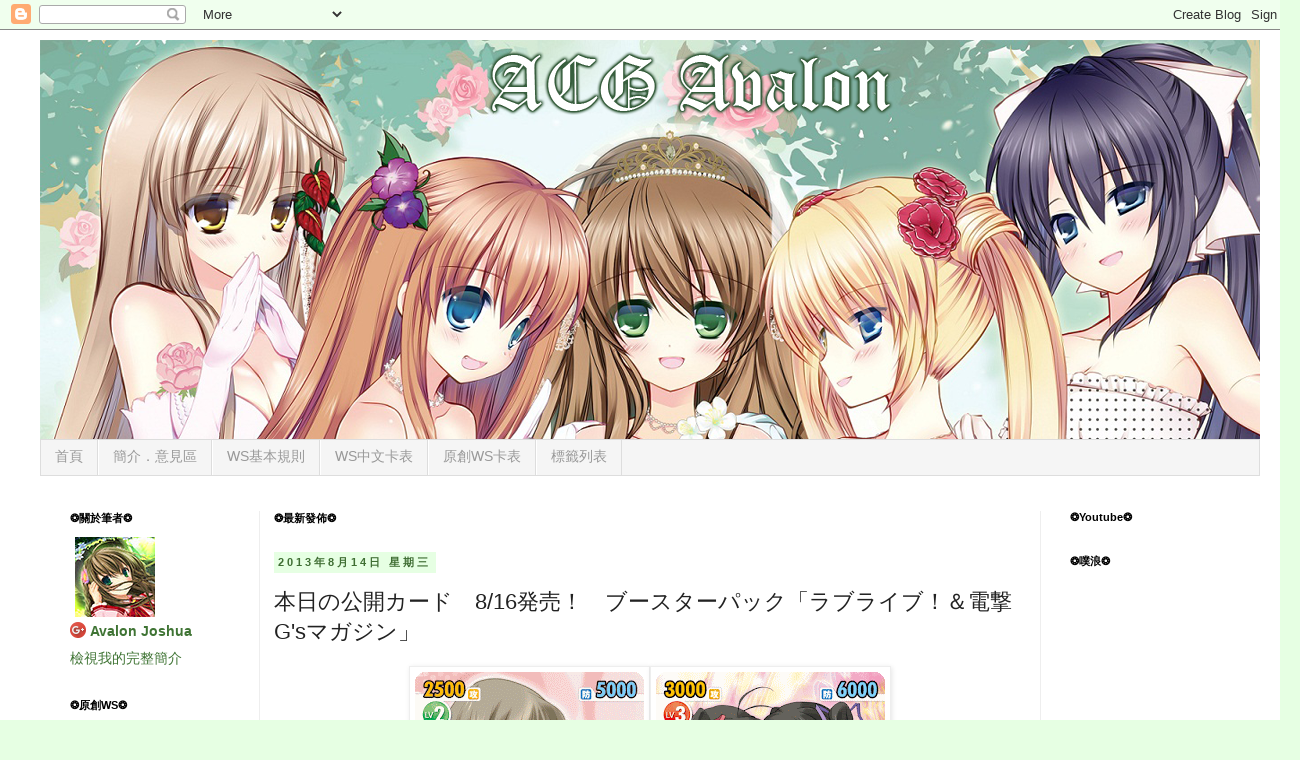

--- FILE ---
content_type: text/html; charset=UTF-8
request_url: https://blog.joshuaavalon.com/2013/08/816gs_14.html
body_size: 20014
content:
<!DOCTYPE html>
<html class='v2' dir='ltr' xmlns='http://www.w3.org/1999/xhtml' xmlns:b='http://www.google.com/2005/gml/b' xmlns:data='http://www.google.com/2005/gml/data' xmlns:expr='http://www.google.com/2005/gml/expr'>
<head>
<link href='https://www.blogger.com/static/v1/widgets/335934321-css_bundle_v2.css' rel='stylesheet' type='text/css'/>
<meta content='width=1100' name='viewport'/>
<meta content='text/html; charset=UTF-8' http-equiv='Content-Type'/>
<meta content='blogger' name='generator'/>
<link href='https://blog.joshuaavalon.com/favicon.ico' rel='icon' type='image/x-icon'/>
<link href='https://blog.joshuaavalon.com/2013/08/816gs_14.html' rel='canonical'/>
<link rel="alternate" type="application/atom+xml" title="ACG Avalon - Atom" href="https://blog.joshuaavalon.com/feeds/posts/default" />
<link rel="alternate" type="application/rss+xml" title="ACG Avalon - RSS" href="https://blog.joshuaavalon.com/feeds/posts/default?alt=rss" />
<link rel="service.post" type="application/atom+xml" title="ACG Avalon - Atom" href="https://www.blogger.com/feeds/8597757771059822922/posts/default" />

<link rel="alternate" type="application/atom+xml" title="ACG Avalon - Atom" href="https://blog.joshuaavalon.com/feeds/6978061029665359564/comments/default" />
<!--Can't find substitution for tag [blog.ieCssRetrofitLinks]-->
<link href='https://blogger.googleusercontent.com/img/b/R29vZ2xl/AVvXsEixEy_pQBX0q3RFfsJ9lbEJAEGRLj8AuZttsL7kmgDUy9-3DhYkLlv6MA7q1F_stWCfoAElX19d_WaPbRwi1_RIxbBYI_ARmo__yjoEbFB9ekvSvrxdOG32ORyV27CoythIFUVdDSGnYLE/s320/vs_today.gif' rel='image_src'/>
<meta content='https://blog.joshuaavalon.com/2013/08/816gs_14.html' property='og:url'/>
<meta content='本日の公開カード　8/16発売！　ブースターパック「ラブライブ！＆電撃G&#39;sマガジン」 ' property='og:title'/>
<meta content='  ' property='og:description'/>
<meta content='https://blogger.googleusercontent.com/img/b/R29vZ2xl/AVvXsEixEy_pQBX0q3RFfsJ9lbEJAEGRLj8AuZttsL7kmgDUy9-3DhYkLlv6MA7q1F_stWCfoAElX19d_WaPbRwi1_RIxbBYI_ARmo__yjoEbFB9ekvSvrxdOG32ORyV27CoythIFUVdDSGnYLE/w1200-h630-p-k-no-nu/vs_today.gif' property='og:image'/>
<title>
ACG Avalon: 本日の公開カード&#12288;8/16発売&#65281;&#12288;ブースターパック&#12300;ラブライブ&#65281;&#65286;電撃G'sマガジン&#12301; 
</title>
<style id='page-skin-1' type='text/css'><!--
/*
-----------------------------------------------
Blogger Template Style
Name:     Simple
Designer: Josh Peterson
URL:      www.noaesthetic.com
----------------------------------------------- */
/* Variable definitions
====================
<Variable name="keycolor" description="Main Color" type="color" default="#66bbdd"/>
<Group description="Page Text" selector="body">
<Variable name="body.font" description="Font" type="font"
default="normal normal 12px Arial, Tahoma, Helvetica, FreeSans, sans-serif"/>
<Variable name="body.text.color" description="Text Color" type="color" default="#222222"/>
</Group>
<Group description="Backgrounds" selector=".body-fauxcolumns-outer">
<Variable name="body.background.color" description="Outer Background" type="color" default="#66bbdd"/>
<Variable name="content.background.color" description="Main Background" type="color" default="#ffffff"/>
<Variable name="header.background.color" description="Header Background" type="color" default="transparent"/>
</Group>
<Group description="Links" selector=".main-outer">
<Variable name="link.color" description="Link Color" type="color" default="#2288bb"/>
<Variable name="link.visited.color" description="Visited Color" type="color" default="#888888"/>
<Variable name="link.hover.color" description="Hover Color" type="color" default="#33aaff"/>
</Group>
<Group description="Blog Title" selector=".header h1">
<Variable name="header.font" description="Font" type="font"
default="normal normal 60px Arial, Tahoma, Helvetica, FreeSans, sans-serif"/>
<Variable name="header.text.color" description="Title Color" type="color" default="#3399bb" />
</Group>
<Group description="Blog Description" selector=".header .description">
<Variable name="description.text.color" description="Description Color" type="color"
default="#777777" />
</Group>
<Group description="Tabs Text" selector=".tabs-inner .widget li a">
<Variable name="tabs.font" description="Font" type="font"
default="normal normal 14px Arial, Tahoma, Helvetica, FreeSans, sans-serif"/>
<Variable name="tabs.text.color" description="Text Color" type="color" default="#999999"/>
<Variable name="tabs.selected.text.color" description="Selected Color" type="color" default="#000000"/>
</Group>
<Group description="Tabs Background" selector=".tabs-outer .PageList">
<Variable name="tabs.background.color" description="Background Color" type="color" default="#f5f5f5"/>
<Variable name="tabs.selected.background.color" description="Selected Color" type="color" default="#eeeeee"/>
</Group>
<Group description="Post Title" selector="h3.post-title, .comments h4">
<Variable name="post.title.font" description="Font" type="font"
default="normal normal 22px Arial, Tahoma, Helvetica, FreeSans, sans-serif"/>
</Group>
<Group description="Date Header" selector=".date-header">
<Variable name="date.header.color" description="Text Color" type="color"
default="#222222"/>
<Variable name="date.header.background.color" description="Background Color" type="color"
default="transparent"/>
</Group>
<Group description="Post Footer" selector=".post-footer">
<Variable name="post.footer.text.color" description="Text Color" type="color" default="#666666"/>
<Variable name="post.footer.background.color" description="Background Color" type="color"
default="#f9f9f9"/>
<Variable name="post.footer.border.color" description="Shadow Color" type="color" default="#eeeeee"/>
</Group>
<Group description="Gadgets" selector="h2">
<Variable name="widget.title.font" description="Title Font" type="font"
default="normal bold 11px Arial, Tahoma, Helvetica, FreeSans, sans-serif"/>
<Variable name="widget.title.text.color" description="Title Color" type="color" default="#000000"/>
<Variable name="widget.alternate.text.color" description="Alternate Color" type="color" default="#999999"/>
</Group>
<Group description="Images" selector=".main-inner">
<Variable name="image.background.color" description="Background Color" type="color" default="#ffffff"/>
<Variable name="image.border.color" description="Border Color" type="color" default="#eeeeee"/>
<Variable name="image.text.color" description="Caption Text Color" type="color" default="#222222"/>
</Group>
<Group description="Accents" selector=".content-inner">
<Variable name="body.rule.color" description="Separator Line Color" type="color" default="#eeeeee"/>
<Variable name="tabs.border.color" description="Tabs Border Color" type="color" default="#eeeeee"/>
</Group>
<Variable name="body.background" description="Body Background" type="background"
color="#e6ffe3" default="$(color) none repeat scroll top left"/>
<Variable name="body.background.override" description="Body Background Override" type="string" default=""/>
<Variable name="body.background.gradient.cap" description="Body Gradient Cap" type="url"
default="url(//www.blogblog.com/1kt/simple/gradients_light.png)"/>
<Variable name="body.background.gradient.tile" description="Body Gradient Tile" type="url"
default="url(//www.blogblog.com/1kt/simple/body_gradient_tile_light.png)"/>
<Variable name="content.background.color.selector" description="Content Background Color Selector" type="string" default=".content-inner"/>
<Variable name="content.padding" description="Content Padding" type="length" default="10px"/>
<Variable name="content.padding.horizontal" description="Content Horizontal Padding" type="length" default="10px"/>
<Variable name="content.shadow.spread" description="Content Shadow Spread" type="length" default="40px"/>
<Variable name="content.shadow.spread.webkit" description="Content Shadow Spread (WebKit)" type="length" default="5px"/>
<Variable name="content.shadow.spread.ie" description="Content Shadow Spread (IE)" type="length" default="10px"/>
<Variable name="main.border.width" description="Main Border Width" type="length" default="0"/>
<Variable name="header.background.gradient" description="Header Gradient" type="url" default="none"/>
<Variable name="header.shadow.offset.left" description="Header Shadow Offset Left" type="length" default="-1px"/>
<Variable name="header.shadow.offset.top" description="Header Shadow Offset Top" type="length" default="-1px"/>
<Variable name="header.shadow.spread" description="Header Shadow Spread" type="length" default="1px"/>
<Variable name="header.padding" description="Header Padding" type="length" default="30px"/>
<Variable name="header.border.size" description="Header Border Size" type="length" default="1px"/>
<Variable name="header.bottom.border.size" description="Header Bottom Border Size" type="length" default="1px"/>
<Variable name="header.border.horizontalsize" description="Header Horizontal Border Size" type="length" default="0"/>
<Variable name="description.text.size" description="Description Text Size" type="string" default="140%"/>
<Variable name="tabs.margin.top" description="Tabs Margin Top" type="length" default="0" />
<Variable name="tabs.margin.side" description="Tabs Side Margin" type="length" default="30px" />
<Variable name="tabs.background.gradient" description="Tabs Background Gradient" type="url"
default="url(//www.blogblog.com/1kt/simple/gradients_light.png)"/>
<Variable name="tabs.border.width" description="Tabs Border Width" type="length" default="1px"/>
<Variable name="tabs.bevel.border.width" description="Tabs Bevel Border Width" type="length" default="1px"/>
<Variable name="date.header.padding" description="Date Header Padding" type="string" default="inherit"/>
<Variable name="date.header.letterspacing" description="Date Header Letter Spacing" type="string" default="inherit"/>
<Variable name="date.header.margin" description="Date Header Margin" type="string" default="inherit"/>
<Variable name="post.margin.bottom" description="Post Bottom Margin" type="length" default="25px"/>
<Variable name="image.border.small.size" description="Image Border Small Size" type="length" default="2px"/>
<Variable name="image.border.large.size" description="Image Border Large Size" type="length" default="5px"/>
<Variable name="page.width.selector" description="Page Width Selector" type="string" default=".region-inner"/>
<Variable name="page.width" description="Page Width" type="string" default="auto"/>
<Variable name="main.section.margin" description="Main Section Margin" type="length" default="15px"/>
<Variable name="main.padding" description="Main Padding" type="length" default="15px"/>
<Variable name="main.padding.top" description="Main Padding Top" type="length" default="30px"/>
<Variable name="main.padding.bottom" description="Main Padding Bottom" type="length" default="30px"/>
<Variable name="paging.background"
color="#ffffff"
description="Background of blog paging area" type="background"
default="transparent none no-repeat scroll top center"/>
<Variable name="footer.bevel" description="Bevel border length of footer" type="length" default="0"/>
<Variable name="mobile.background.overlay" description="Mobile Background Overlay" type="string"
default="transparent none repeat scroll top left"/>
<Variable name="mobile.background.size" description="Mobile Background Size" type="string" default="auto"/>
<Variable name="mobile.button.color" description="Mobile Button Color" type="color" default="#ffffff" />
<Variable name="startSide" description="Side where text starts in blog language" type="automatic" default="left"/>
<Variable name="endSide" description="Side where text ends in blog language" type="automatic" default="right"/>
*/
/* Content
----------------------------------------------- */
body {
font: normal normal 14px 'Trebuchet MS', Trebuchet, Verdana, sans-serif;
color: #222222;
background: #e6ffe3 none repeat scroll top left;
padding: 0 0 0 0;
}
html body .region-inner {
min-width: 0;
max-width: 100%;
width: auto;
}
a:link {
text-decoration:none;
color: #3f7434;
}
a:visited {
text-decoration:none;
color: #3f7434;
}
a:hover {
text-decoration:underline;
color: #7fdd66;
}
.body-fauxcolumn-outer .fauxcolumn-inner {
background: transparent none repeat scroll top left;
_background-image: none;
}
.body-fauxcolumn-outer .cap-top {
position: absolute;
z-index: 1;
height: 400px;
width: 100%;
background: #e6ffe3 none repeat scroll top left;
}
.body-fauxcolumn-outer .cap-top .cap-left {
width: 100%;
background: transparent none repeat-x scroll top left;
_background-image: none;
}
.content-outer {
-moz-box-shadow: 0 0 0 rgba(0, 0, 0, .15);
-webkit-box-shadow: 0 0 0 rgba(0, 0, 0, .15);
-goog-ms-box-shadow: 0 0 0 #333333;
box-shadow: 0 0 0 rgba(0, 0, 0, .15);
margin-bottom: 1px;
}
.content-inner {
padding: 10px 40px;
}
.content-inner {
background-color: #ffffff;
}
/* Header
----------------------------------------------- */
.header-outer {
background: transparent none repeat-x scroll 0 -400px;
_background-image: none;
}
.Header h1 {
font: normal normal 40px 'Trebuchet MS',Trebuchet,Verdana,sans-serif;
color: #54bb32;
text-shadow: 0 0 0 rgba(0, 0, 0, .2);
}
.Header h1 a {
color: #54bb32;
}
.Header .description {
font-size: 18px;
color: #777777;
}
.header-inner .Header .titlewrapper {
padding: 22px 0;
}
.header-inner .Header .descriptionwrapper {
padding: 0 0;
}
/* Tabs
----------------------------------------------- */
.tabs-inner .section:first-child {
border-top: 0 solid #dddddd;
}
.tabs-inner .section:first-child ul {
margin-top: -1px;
border-top: 1px solid #dddddd;
border-left: 1px solid #dddddd;
border-right: 1px solid #dddddd;
}
.tabs-inner .widget ul {
background: #f5f5f5 none repeat-x scroll 0 -800px;
_background-image: none;
border-bottom: 1px solid #dddddd;
margin-top: 0;
margin-left: -30px;
margin-right: -30px;
}
.tabs-inner .widget li a {
display: inline-block;
padding: .6em 1em;
font: normal normal 14px 'Trebuchet MS', Trebuchet, Verdana, sans-serif;
color: #999999;
border-left: 1px solid #ffffff;
border-right: 1px solid #dddddd;
}
.tabs-inner .widget li:first-child a {
border-left: none;
}
.tabs-inner .widget li.selected a, .tabs-inner .widget li a:hover {
color: #000000;
background-color: #eeeeee;
text-decoration: none;
}
/* Columns
----------------------------------------------- */
.main-outer {
border-top: 0 solid #eeeeee;
}
.fauxcolumn-left-outer .fauxcolumn-inner {
border-right: 1px solid #eeeeee;
}
.fauxcolumn-right-outer .fauxcolumn-inner {
border-left: 1px solid #eeeeee;
}
/* Headings
----------------------------------------------- */
h2 {
margin: 0 0 1em 0;
font: normal bold 11px 'Trebuchet MS',Trebuchet,Verdana,sans-serif;
color: #000000;
}
/* Widgets
----------------------------------------------- */
.widget .zippy {
color: #999999;
text-shadow: 2px 2px 1px rgba(0, 0, 0, .1);
}
.widget .popular-posts ul {
list-style: none;
}
/* Posts
----------------------------------------------- */
.date-header span {
background-color: #e6ffe3;
color: #3f6e33;
padding: 0.4em;
letter-spacing: 3px;
margin: inherit;
}
.main-inner {
padding-top: 35px;
padding-bottom: 65px;
}
.main-inner .column-center-inner {
padding: 0 0;
}
.main-inner .column-center-inner .section {
margin: 0 1em;
}
.post {
margin: 0 0 45px 0;
}
h3.post-title, .comments h4 {
font: normal normal 22px Arial, Tahoma, Helvetica, FreeSans, sans-serif;
margin: .75em 0 0;
}
.post-body {
font-size: 110%;
line-height: 1.4;
position: relative;
}
.post-body img, .post-body .tr-caption-container, .Profile img, .Image img,
.BlogList .item-thumbnail img {
padding: 2px;
background: #ffffff;
border: 1px solid #eeeeee;
-moz-box-shadow: 1px 1px 5px rgba(0, 0, 0, .1);
-webkit-box-shadow: 1px 1px 5px rgba(0, 0, 0, .1);
box-shadow: 1px 1px 5px rgba(0, 0, 0, .1);
}
.post-body img, .post-body .tr-caption-container {
padding: 5px;
}
.post-body .tr-caption-container {
color: #222222;
}
.post-body .tr-caption-container img {
padding: 0;
background: transparent;
border: none;
-moz-box-shadow: 0 0 0 rgba(0, 0, 0, .1);
-webkit-box-shadow: 0 0 0 rgba(0, 0, 0, .1);
box-shadow: 0 0 0 rgba(0, 0, 0, .1);
}
.post-header {
margin: 0 0 1.5em;
line-height: 1.6;
font-size: 90%;
}
.post-footer {
margin: 20px -2px 0;
padding: 5px 10px;
color: #3f7434;
background-color: #e6ffe3;
border-bottom: 1px solid #ffffff;
line-height: 1.6;
font-size: 90%;
}
#comments .comment-author {
padding-top: 1.5em;
border-top: 1px solid #eeeeee;
background-position: 0 1.5em;
}
#comments .comment-author:first-child {
padding-top: 0;
border-top: none;
}
.avatar-image-container {
margin: .2em 0 0;
}
#comments .avatar-image-container img {
border: 1px solid #eeeeee;
}
/* Comments
----------------------------------------------- */
.comments .comments-content .icon.blog-author {
background-repeat: no-repeat;
background-image: url([data-uri]);
}
.comments .comments-content .loadmore a {
border-top: 1px solid #999999;
border-bottom: 1px solid #999999;
}
.comments .comment-thread.inline-thread {
background-color: #e6ffe3;
}
.comments .continue {
border-top: 2px solid #999999;
}
/* Accents
---------------------------------------------- */
.section-columns td.columns-cell {
border-left: 1px solid #eeeeee;
}
.blog-pager {
background: transparent url(//www.blogblog.com/1kt/simple/paging_dot.png) repeat-x scroll top center;
}
.blog-pager-older-link, .home-link,
.blog-pager-newer-link {
background-color: #ffffff;
padding: 5px;
}
.footer-outer {
border-top: 1px dashed #bbbbbb;
}
/* Mobile
----------------------------------------------- */
body.mobile  {
background-size: auto;
}
.mobile .body-fauxcolumn-outer {
background: transparent none repeat scroll top left;
}
.mobile .body-fauxcolumn-outer .cap-top {
background-size: 100% auto;
}
.mobile .content-outer {
-webkit-box-shadow: 0 0 3px rgba(0, 0, 0, .15);
box-shadow: 0 0 3px rgba(0, 0, 0, .15);
padding: 0 0;
}
body.mobile .AdSense {
margin: 0 -0;
}
.mobile .tabs-inner .widget ul {
margin-left: 0;
margin-right: 0;
}
.mobile .post {
margin: 0;
}
.mobile .main-inner .column-center-inner .section {
margin: 0;
}
.mobile .date-header span {
padding: 0.1em 10px;
margin: 0 -10px;
}
.mobile h3.post-title {
margin: 0;
}
.mobile .blog-pager {
background: transparent none no-repeat scroll top center;
}
.mobile .footer-outer {
border-top: none;
}
.mobile .main-inner, .mobile .footer-inner {
background-color: #ffffff;
}
.mobile-index-contents {
color: #222222;
}
.mobile-link-button {
background-color: #3f7434;
}
.mobile-link-button a:link, .mobile-link-button a:visited {
color: #ffffff;
}
.mobile .tabs-inner .section:first-child {
border-top: none;
}
.mobile .tabs-inner .PageList .widget-content {
background-color: #eeeeee;
color: #000000;
border-top: 1px solid #dddddd;
border-bottom: 1px solid #dddddd;
}
.mobile .tabs-inner .PageList .widget-content .pagelist-arrow {
border-left: 1px solid #dddddd;
}
#linkwithin_logolink_0 {display:none;}
.WSL {
border: 1px ;
border-style: solid;
border-color: #ADADAD;
width: 500px;
}
.rows1{
border: 1px ;
border-style: solid;
border-color: #ADADAD;
}
.rows2{
border: 1px ;
border-style: solid;
border-color: #ADADAD;
text-align:center;
}
.BBg{
background-color:#94C0FF;
border: 1px ;
border-style: solid;
border-color: #ADADAD;
}
.YBg{
background-color:#FFF697;
border: 1px ;
border-style: solid;
border-color: #ADADAD;
}
.RBg{
background-color:#FF9CA4;
border: 1px ;
border-style: solid;
border-color: #ADADAD;
}
.GBg{
background-color:#91FF84;
border: 1px ;
border-style: solid;
border-color: #ADADAD;
}
.WST{
background-color:#000000;
text-align:center;
color:white;
}
.WSST{
background-color:#666666;
color:white;
border: 1px ;
border-style: solid;
border-color: #ADADAD;
}
.RankText{
font-weight: bold;
font-size: x-small;
}
.Comment{
font-size: x-small;
}
.ARank{
color: red;
}
.BRank{
color: #f87217;
}
.CRank{
color: #fdd017;
}
.DRank{
color: #008055;
}
.ERank{
color: blue;
}
.FRank{
color: #351c75;
}
table {
border-collapse: collapse;
}
--></style>
<style id='template-skin-1' type='text/css'><!--
body {
min-width: 1300px;
}
.content-outer, .content-fauxcolumn-outer, .region-inner {
min-width: 1300px;
max-width: 1300px;
_width: 1300px;
}
.main-inner .columns {
padding-left: 220px;
padding-right: 220px;
}
.main-inner .fauxcolumn-center-outer {
left: 220px;
right: 220px;
/* IE6 does not respect left and right together */
_width: expression(this.parentNode.offsetWidth -
parseInt("220px") -
parseInt("220px") + 'px');
}
.main-inner .fauxcolumn-left-outer {
width: 220px;
}
.main-inner .fauxcolumn-right-outer {
width: 220px;
}
.main-inner .column-left-outer {
width: 220px;
right: 100%;
margin-left: -220px;
}
.main-inner .column-right-outer {
width: 220px;
margin-right: -220px;
}
#layout {
min-width: 0;
}
#layout .content-outer {
min-width: 0;
width: 800px;
}
#layout .region-inner {
min-width: 0;
width: auto;
}
--></style>
<!--<script src='https://cc7bc94acc783a9a56db2891b297cc4dbb34a543.googledrive.com/host/0B_X3LVPFAKp1cVNZSlBQTXRWMGc/loadbanner.js' type='text/javascript'> </script> -->
<script src='https://cc7bc94acc783a9a56db2891b297cc4dbb34a543.googledrive.com/host/0B_X3LVPFAKp1cVNZSlBQTXRWMGc/WSCard.js' type='text/javascript'>
</script>
<script src='https://cc7bc94acc783a9a56db2891b297cc4dbb34a543.googledrive.com/host/0B_X3LVPFAKp1cVNZSlBQTXRWMGc/OCardList.js' type='text/javascript'>
</script>
<script src='https://cc7bc94acc783a9a56db2891b297cc4dbb34a543.googledrive.com/host/0B_X3LVPFAKp1cVNZSlBQTXRWMGc/SlideShow.js' type='text/javascript'>
</script>
<link href='https://cc7bc94acc783a9a56db2891b297cc4dbb34a543.googledrive.com/host/0B_X3LVPFAKp1cVNZSlBQTXRWMGc/AvalonTable.css' rel='stylesheet' type='text/css'/>
<link href='https://cc7bc94acc783a9a56db2891b297cc4dbb34a543.googledrive.com/host/0B_X3LVPFAKp1cVNZSlBQTXRWMGc/CardTable.css' rel='stylesheet' type='text/css'/>
<link href='https://cc7bc94acc783a9a56db2891b297cc4dbb34a543.googledrive.com/host/0B_X3LVPFAKp1cVNZSlBQTXRWMGc/ImgNoB.css' rel='stylesheet' type='text/css'/>
<link href='https://www.blogger.com/dyn-css/authorization.css?targetBlogID=8597757771059822922&amp;zx=facc89c2-cbee-48c3-b1a1-13db12bf21d8' media='none' onload='if(media!=&#39;all&#39;)media=&#39;all&#39;' rel='stylesheet'/><noscript><link href='https://www.blogger.com/dyn-css/authorization.css?targetBlogID=8597757771059822922&amp;zx=facc89c2-cbee-48c3-b1a1-13db12bf21d8' rel='stylesheet'/></noscript>
<meta name='google-adsense-platform-account' content='ca-host-pub-1556223355139109'/>
<meta name='google-adsense-platform-domain' content='blogspot.com'/>

</head>
<body class='loading' onload='loadClass();'>
<div class='navbar section' id='navbar'><div class='widget Navbar' data-version='1' id='Navbar1'><script type="text/javascript">
    function setAttributeOnload(object, attribute, val) {
      if(window.addEventListener) {
        window.addEventListener('load',
          function(){ object[attribute] = val; }, false);
      } else {
        window.attachEvent('onload', function(){ object[attribute] = val; });
      }
    }
  </script>
<div id="navbar-iframe-container"></div>
<script type="text/javascript" src="https://apis.google.com/js/platform.js"></script>
<script type="text/javascript">
      gapi.load("gapi.iframes:gapi.iframes.style.bubble", function() {
        if (gapi.iframes && gapi.iframes.getContext) {
          gapi.iframes.getContext().openChild({
              url: 'https://www.blogger.com/navbar/8597757771059822922?po\x3d6978061029665359564\x26origin\x3dhttps://blog.joshuaavalon.com',
              where: document.getElementById("navbar-iframe-container"),
              id: "navbar-iframe"
          });
        }
      });
    </script><script type="text/javascript">
(function() {
var script = document.createElement('script');
script.type = 'text/javascript';
script.src = '//pagead2.googlesyndication.com/pagead/js/google_top_exp.js';
var head = document.getElementsByTagName('head')[0];
if (head) {
head.appendChild(script);
}})();
</script>
</div></div>
<div class='body-fauxcolumns'>
<div class='fauxcolumn-outer body-fauxcolumn-outer'>
<div class='cap-top'>
<div class='cap-left'></div>
<div class='cap-right'></div>
</div>
<div class='fauxborder-left'>
<div class='fauxborder-right'></div>
<div class='fauxcolumn-inner'>
</div>
</div>
<div class='cap-bottom'>
<div class='cap-left'></div>
<div class='cap-right'></div>
</div>
</div>
</div>
<div class='content'>
<div class='content-fauxcolumns'>
<div class='fauxcolumn-outer content-fauxcolumn-outer'>
<div class='cap-top'>
<div class='cap-left'></div>
<div class='cap-right'></div>
</div>
<div class='fauxborder-left'>
<div class='fauxborder-right'></div>
<div class='fauxcolumn-inner'>
</div>
</div>
<div class='cap-bottom'>
<div class='cap-left'></div>
<div class='cap-right'></div>
</div>
</div>
</div>
<div class='content-outer'>
<div class='content-cap-top cap-top'>
<div class='cap-left'></div>
<div class='cap-right'></div>
</div>
<div class='fauxborder-left content-fauxborder-left'>
<div class='fauxborder-right content-fauxborder-right'></div>
<div class='content-inner'>
<header>
<div class='header-outer'>
<div class='header-cap-top cap-top'>
<div class='cap-left'></div>
<div class='cap-right'></div>
</div>
<div class='fauxborder-left header-fauxborder-left'>
<div class='fauxborder-right header-fauxborder-right'></div>
<div class='region-inner header-inner'>
<div class='header section' id='header'><div class='widget Header' data-version='1' id='Header1'>
<div id='header-inner'>
<a href='https://blog.joshuaavalon.com/' style='display: block'>
<img alt='ACG Avalon' height='400px; ' id='Header1_headerimg' src='https://blogger.googleusercontent.com/img/b/R29vZ2xl/AVvXsEjUjbv0DfikzEOT5hTrH6Lzoe4By_5xoaKfi2-NQc4MHhn9rqp1vCANEPhnbbkOHtZx812Q7eWvRusHdPgGA3G2Ilq8ujzAV83JvPpDqWnvfSOebCo5zkneU-D4kC-3OMG9MiAT2B3_gvw/s1600/001.png' style='display: block' width='1300px; '/>
</a>
</div>
</div></div>
</div>
</div>
<div class='header-cap-bottom cap-bottom'>
<div class='cap-left'></div>
<div class='cap-right'></div>
</div>
</div>
</header>
<div class='tabs-outer'>
<div class='tabs-cap-top cap-top'>
<div class='cap-left'></div>
<div class='cap-right'></div>
</div>
<div class='fauxborder-left tabs-fauxborder-left'>
<div class='fauxborder-right tabs-fauxborder-right'></div>
<div class='region-inner tabs-inner'>
<div class='tabs section' id='crosscol'><div class='widget PageList' data-version='1' id='PageList1'>
<h2>
網頁
</h2>
<div class='widget-content'>
<ul>
<li>
<a href='https://blog.joshuaavalon.com/'>
首頁
</a>
</li>
<li>
<a href='https://blog.joshuaavalon.com/p/blog-page_74.html'>
簡介&#65294;意見區
</a>
</li>
<li>
<a href='https://blog.joshuaavalon.com/p/blog-page_29.html'>
WS基本規則
</a>
</li>
<li>
<a href='https://blog.joshuaavalon.com/p/ws.html'>
WS中文卡表
</a>
</li>
<li>
<a href='https://blog.joshuaavalon.com/p/ws_8.html'>
原創WS卡表
</a>
</li>
<li>
<a href='https://blog.joshuaavalon.com/p/function-catjson-get-categories-of-blog.html'>
標籤列表
</a>
</li>
</ul>
<div class='clear'></div>
</div>
</div></div>
<div class='tabs no-items section' id='crosscol-overflow'></div>
</div>
</div>
<div class='tabs-cap-bottom cap-bottom'>
<div class='cap-left'></div>
<div class='cap-right'></div>
</div>
</div>
<div class='main-outer'>
<div class='main-cap-top cap-top'>
<div class='cap-left'></div>
<div class='cap-right'></div>
</div>
<div class='fauxborder-left main-fauxborder-left'>
<div class='fauxborder-right main-fauxborder-right'></div>
<div class='region-inner main-inner'>
<div class='columns fauxcolumns'>
<div class='fauxcolumn-outer fauxcolumn-center-outer'>
<div class='cap-top'>
<div class='cap-left'></div>
<div class='cap-right'></div>
</div>
<div class='fauxborder-left'>
<div class='fauxborder-right'></div>
<div class='fauxcolumn-inner'>
</div>
</div>
<div class='cap-bottom'>
<div class='cap-left'></div>
<div class='cap-right'></div>
</div>
</div>
<div class='fauxcolumn-outer fauxcolumn-left-outer'>
<div class='cap-top'>
<div class='cap-left'></div>
<div class='cap-right'></div>
</div>
<div class='fauxborder-left'>
<div class='fauxborder-right'></div>
<div class='fauxcolumn-inner'>
</div>
</div>
<div class='cap-bottom'>
<div class='cap-left'></div>
<div class='cap-right'></div>
</div>
</div>
<div class='fauxcolumn-outer fauxcolumn-right-outer'>
<div class='cap-top'>
<div class='cap-left'></div>
<div class='cap-right'></div>
</div>
<div class='fauxborder-left'>
<div class='fauxborder-right'></div>
<div class='fauxcolumn-inner'>
</div>
</div>
<div class='cap-bottom'>
<div class='cap-left'></div>
<div class='cap-right'></div>
</div>
</div>
<!-- corrects IE6 width calculation -->
<div class='columns-inner'>
<div class='column-center-outer'>
<div class='column-center-inner'>
<div class='main section' id='main'><div class='widget HTML' data-version='1' id='HTML2'>
<h2 class='title'>
&#10050;最新發佈&#10050;
</h2>
<div class='widget-content'>
<div id="hlrpsb">
<script style="text/javascript" src="//helplogger.googlecode.com/svn/trunk/recent-posts-with-titles-only.js"></script>
<script style="text/javascript">var numposts = 7;var showpostdate = false;var showpostsummary = false;var numchars = 100;var standardstyling = true;</script>
<script src="//acgavalon.blogspot.com/feeds/posts/default?orderby=published&amp;alt=json-in-script&amp;callback=showrecentposts"></script></div><noscript>Oops! Make sure JavaScript is enabled in your browser.</noscript>
<style type=text/css>
#rpdr {background: url( https://blogger.googleusercontent.com/img/b/R29vZ2xl/AVvXsEjvYRcHlotB1uQmcYwAqx8jBCpmvNIRjDiflVpCaz4VRk3kKYOGRWq42ondPv_FWsrBa9-qwU9QoQOX611tqnT5b16TT6o4ZFgKS62GufpOS8U9WNsJFkZtlA0MJJUSD_PlU7Gclrys7Ksc/s1600/blogger.png ) 0px 0px no-repeat; padding: 1px 0px 0px 19px; height:14px; margin: 5px 0px 0px 0px;line-height:14px;}
#rpdr, #rpdr a {color:#808080;}
#hlrpsb { }
.bbrecpost2 {
padding-top:6px;
padding-bottom:6px;
border-bottom: 1px #cccccc dotted; }
</style>
</div>
<div class='clear'></div>
</div><div class='widget Blog' data-version='1' id='Blog1'>
<div class='blog-posts hfeed'>
<!--Can't find substitution for tag [defaultAdStart]-->

                                        <div class="date-outer">
                                      
<h2 class='date-header'>
<span>
2013年8月14日 星期三
</span>
</h2>

                                        <div class="date-posts">
                                      
<div class='post-outer'>
<div class='post hentry' itemprop='blogPost' itemscope='itemscope' itemtype='http://schema.org/BlogPosting'>
<meta content='https://blogger.googleusercontent.com/img/b/R29vZ2xl/AVvXsEixEy_pQBX0q3RFfsJ9lbEJAEGRLj8AuZttsL7kmgDUy9-3DhYkLlv6MA7q1F_stWCfoAElX19d_WaPbRwi1_RIxbBYI_ARmo__yjoEbFB9ekvSvrxdOG32ORyV27CoythIFUVdDSGnYLE/s320/vs_today.gif' itemprop='image_url'/>
<meta content='8597757771059822922' itemprop='blogId'/>
<meta content='6978061029665359564' itemprop='postId'/>
<a name='6978061029665359564'></a>
<h3 class='post-title entry-title' itemprop='name'>
本日の公開カード&#12288;8/16発売&#65281;&#12288;ブースターパック&#12300;ラブライブ&#65281;&#65286;電撃G'sマガジン&#12301; 
</h3>
<div class='post-header'>
<div class='post-header-line-1'></div>
</div>
<div class='post-body entry-content' id='post-body-6978061029665359564' itemprop='description articleBody'>
<div class="separator" style="clear: both; text-align: center;">
<a href="https://blogger.googleusercontent.com/img/b/R29vZ2xl/AVvXsEixEy_pQBX0q3RFfsJ9lbEJAEGRLj8AuZttsL7kmgDUy9-3DhYkLlv6MA7q1F_stWCfoAElX19d_WaPbRwi1_RIxbBYI_ARmo__yjoEbFB9ekvSvrxdOG32ORyV27CoythIFUVdDSGnYLE/s1600/vs_today.gif"><img border="0" height="320" src="https://blogger.googleusercontent.com/img/b/R29vZ2xl/AVvXsEixEy_pQBX0q3RFfsJ9lbEJAEGRLj8AuZttsL7kmgDUy9-3DhYkLlv6MA7q1F_stWCfoAElX19d_WaPbRwi1_RIxbBYI_ARmo__yjoEbFB9ekvSvrxdOG32ORyV27CoythIFUVdDSGnYLE/s320/vs_today.gif" width="229" /></a><a href="https://blogger.googleusercontent.com/img/b/R29vZ2xl/AVvXsEi-4owRK8OTztMsMkCRtVDFnk2fy5feTyh6L0yiaq92oSqLesnh7Q1oRcArRgtPFpbgrMW_p2NenktLpDG9TBgwJh7Hq_2Qotp_ACkIDvIcQMnGWDePOTui75gBVaGiklMqiwMIJ8Y2Vdc/s1600/vs_today_02.gif"><img border="0" height="320" src="https://blogger.googleusercontent.com/img/b/R29vZ2xl/AVvXsEi-4owRK8OTztMsMkCRtVDFnk2fy5feTyh6L0yiaq92oSqLesnh7Q1oRcArRgtPFpbgrMW_p2NenktLpDG9TBgwJh7Hq_2Qotp_ACkIDvIcQMnGWDePOTui75gBVaGiklMqiwMIJ8Y2Vdc/s320/vs_today_02.gif" width="229" /></a></div>
<a name="more"></a><hr />
&#12304;永&#12305;&#12308;手牌&#12309;此卡視為你的擂台的&#12298;双子&#12299;的拍檔&#12290;<br />
<br />
&#12304;驚訝&#12305;&#12304;自&#12305;[對手回合中&#65292;第2或第3攻擊終了步驟&#65292;該攻擊為拍檔攻擊時]此卡放到你的擂台&#65292;此卡下次攻擊為拍檔攻擊
<div style='clear: both;'></div>
</div>
<div class='post-footer'>
<div class='post-footer-line post-footer-line-1'>
<span class='post-author vcard'>
張貼者&#65306;
<span class='fn' itemprop='author' itemscope='itemscope' itemtype='http://schema.org/Person'>
<meta content='https://www.blogger.com/profile/04438867595242816326' itemprop='url'/>
<a href='https://www.blogger.com/profile/04438867595242816326' rel='author' title='author profile'>
<span itemprop='name'>
Joshua Avalon
</span>
</a>
</span>
</span>
<span class='post-timestamp'>
於
<meta content='https://blog.joshuaavalon.com/2013/08/816gs_14.html' itemprop='url'/>
<a class='timestamp-link' href='https://blog.joshuaavalon.com/2013/08/816gs_14.html' rel='bookmark' title='permanent link'>
<abbr class='published' itemprop='datePublished' title='2013-08-14T01:29:00+08:00'>
凌晨1:29
</abbr>
</a>
</span>
<span class='post-comment-link'>
</span>
<span class='post-icons'>
<span class='item-control blog-admin pid-125244971'>
<a href='https://www.blogger.com/post-edit.g?blogID=8597757771059822922&postID=6978061029665359564&from=pencil' title='編輯文章'>
<img alt="" class="icon-action" height="18" src="//img2.blogblog.com/img/icon18_edit_allbkg.gif" width="18">
</a>
</span>
</span>
<div class='post-share-buttons goog-inline-block'>
<a class='goog-inline-block share-button sb-email' href='https://www.blogger.com/share-post.g?blogID=8597757771059822922&postID=6978061029665359564&target=email' target='_blank' title='以電子郵件傳送這篇文章'>
<span class='share-button-link-text'>
以電子郵件傳送這篇文章
</span>
</a>
<a class='goog-inline-block share-button sb-blog' href='https://www.blogger.com/share-post.g?blogID=8597757771059822922&postID=6978061029665359564&target=blog' onclick='window.open(this.href, "_blank", "height=270,width=475"); return false;' target='_blank' title='BlogThis！'>
<span class='share-button-link-text'>
BlogThis&#65281;
</span>
</a>
<a class='goog-inline-block share-button sb-twitter' href='https://www.blogger.com/share-post.g?blogID=8597757771059822922&postID=6978061029665359564&target=twitter' target='_blank' title='分享至 X'>
<span class='share-button-link-text'>
分享至 X
</span>
</a>
<a class='goog-inline-block share-button sb-facebook' href='https://www.blogger.com/share-post.g?blogID=8597757771059822922&postID=6978061029665359564&target=facebook' onclick='window.open(this.href, "_blank", "height=430,width=640"); return false;' target='_blank' title='分享至 Facebook'>
<span class='share-button-link-text'>
分享至 Facebook
</span>
</a>
</div>
</div>
<div class='post-footer-line post-footer-line-2'>
<span class='post-labels'>
標籤&#65306;
<a href='https://blog.joshuaavalon.com/search/label/Victory%20Spark' rel='tag'>
Victory Spark
</a>
</span>
</div>
<div class='post-footer-line post-footer-line-3'>
<span class='post-location'>
</span>
</div>
</div>
</div>
<div class='comments' id='comments'>
<a name='comments'></a>
<h4>
沒有留言
                                      :
                                    </h4>
<div id='Blog1_comments-block-wrapper'>
<dl class='avatar-comment-indent' id='comments-block'>
</dl>
</div>
<p class='comment-footer'>
<div class='comment-form'>
<a name='comment-form'></a>
<h4 id='comment-post-message'>
張貼留言
</h4>
<p>
</p>
<a href='https://www.blogger.com/comment/frame/8597757771059822922?po=6978061029665359564&hl=zh-TW&saa=85391&origin=https://blog.joshuaavalon.com' id='comment-editor-src'></a>
<iframe allowtransparency='true' class='blogger-iframe-colorize blogger-comment-from-post' frameborder='0' height='410' id='comment-editor' name='comment-editor' src='' width='100%'></iframe>
<!--Can't find substitution for tag [post.friendConnectJs]-->
<script src='https://www.blogger.com/static/v1/jsbin/2830521187-comment_from_post_iframe.js' type='text/javascript'></script>
<script type='text/javascript'>
                                    BLOG_CMT_createIframe('https://www.blogger.com/rpc_relay.html', '0');
                                  </script>
</div>
</p>
<div id='backlinks-container'>
<div id='Blog1_backlinks-container'>
</div>
</div>
</div>
</div>

                                      </div></div>
                                    
<!--Can't find substitution for tag [adEnd]-->
</div>
<div class='blog-pager' id='blog-pager'>
<span id='blog-pager-newer-link'>
<a class='blog-pager-newer-link' href='https://blog.joshuaavalon.com/2013/08/dog-daysdciiiiii_14.html' id='Blog1_blog-pager-newer-link' title='較新的文章'>
較新的文章
</a>
</span>
<span id='blog-pager-older-link'>
<a class='blog-pager-older-link' href='https://blog.joshuaavalon.com/2013/08/dog-daysdciiiiii_13.html' id='Blog1_blog-pager-older-link' title='較舊的文章'>
較舊的文章
</a>
</span>
<a class='home-link' href='https://blog.joshuaavalon.com/'>
首頁
</a>
</div>
<div class='clear'></div>
<div class='post-feeds'>
<div class='feed-links'>
訂閱&#65306;
<a class='feed-link' href='https://blog.joshuaavalon.com/feeds/6978061029665359564/comments/default' target='_blank' type='application/atom+xml'>
張貼留言
                                      (
                                      Atom
                                      )
                                    </a>
</div>
</div>
</div><div class='widget HTML' data-version='1' id='HTML7'>
<div class='widget-content'>
<!--~~~~~~~~~~~~~~~~~ Include CSS and these JS files once: jQuery then plugin -->
<link type="text/css" href="//blogger-related-posts.googlecode.com/svn/v2/style1.css" rel="stylesheet">
<script type="text/javascript" src="//ajax.googleapis.com/ajax/libs/jquery/1.4.2/jquery.min.js"></script>
<script type="text/javascript" src="//blogger-related-posts.googlecode.com/files/jquery.related-posts-widget-2.0.min.js"></script>
<!---~~~~~~~~~~~~~~~~~~~~~~~~~~~~~~~~~~~~~~~~~~~~~~~~~~~~~~~~~~~~~~~~~-->

<!--~~~~~~~~~~~~~~~~~~~~~~~ required HTML -->
<div class="related-posts-widget">
<!-- {
	titles:0
	,max_posts:9
	,max_tags:1000
	,posts_per_tag:1000
	,related_title:'關連文章'
	,recent_title:'其他文章'
        ,post_page_only:1
} -->
loading..
</div>
<!--~~~~~~~~~~~~~~~~~~~~~~~~~~~~~~~~~~~~~~-->
</div>
<div class='clear'></div>
</div></div>
</div>
</div>
<div class='column-left-outer'>
<div class='column-left-inner'>
<aside>
<div class='sidebar section' id='sidebar-left-1'><div class='widget HTML' data-version='1' id='HTML11'>
<h2 class='title'>&#10050;關於筆者&#10050;</h2>
<div class='widget-content'>
<div class='widget-content'>
<a href='https://plus.google.com/110069822092530897349'><img alt='我的相片' class='profile-img' height='80'  src='https://blogger.googleusercontent.com/img/b/R29vZ2xl/AVvXsEiSRzJ6T4idra2W0YaVahmc2QTKtE5Z_GlINxxqvOSa334m6EJeT8oMhjA6sruSmbDGClkDKAN8bSPt5IGkFurBZooKzNUTI0A2ehPbeMfls5JffRIk39-lBmqexeMlgnYfi3Xrpf1hXJA/s80-no/16988889.jpg' width='80'/></a>
<dl class='profile-datablock'>
<dt class='profile-data'>
<a class='profile-name-link g-profile' href='https://plus.google.com/110069822092530897349' rel='author' style='background-image: url(//www.google.com/images/icons/ui/gprofile_button-16.png);'>
Avalon Joshua
</a>
<br/>
<div class='g-follow' data-annotation='bubble' data-height='20' data-href='https://plus.google.com/110069822092530897349'></div>
</dt>
</dl>
<a class='profile-link' href='https://plus.google.com/110069822092530897349' rel='author'>檢視我的完整簡介</a>
<div class='clear'></div></div>
</div>
<div class='clear'></div>
</div><div class='widget HTML' data-version='1' id='HTML9'>
<h2 class='title'>&#10050;原創WS&#10050;</h2>
<div class='widget-content'>
<script type="text/javascript">
var imgArray=new Array();
loadJSON(imgArray,getImgArray,"A01.json");
var s1=new slideShow("SlideShowContainer",imgArray,5000);
addSlideShow(s1);
</script>

<a target="_blank" href="http://acgavalon.blogspot.hk/p/ws_8.html"><img style="width:100%" id="SlideShowContainer"/></a>
</div>
<div class='clear'></div>
</div><div class='widget HTML' data-version='1' id='HTML5'>
<div class='widget-content'>
歡迎連機<br/>
PSN ID		: JoshuaAvalon<br/>
SC2(Americas)	: Avalon(783)<br/>
HearthStone	: Avalon#3893<br/>
</div>
<div class='clear'></div>
</div><div class='widget Label' data-version='1' id='Label1'>
<h2>
&#10050;文章分類&#10050;
</h2>
<div class='widget-content list-label-widget-content'>
<ul>
<li>
<a dir='ltr' href='https://blog.joshuaavalon.com/search/label/HearthStone'>
HearthStone
</a>
</li>
<li>
<a dir='ltr' href='https://blog.joshuaavalon.com/search/label/TCG%E8%A8%8E%E8%AB%96'>
TCG討論
</a>
</li>
<li>
<a dir='ltr' href='https://blog.joshuaavalon.com/search/label/Victory%20Spark'>
Victory Spark
</a>
</li>
<li>
<a dir='ltr' href='https://blog.joshuaavalon.com/search/label/Wei%CE%B2%20Schwarz'>
Weiβ Schwarz
</a>
</li>
<li>
<a dir='ltr' href='https://blog.joshuaavalon.com/search/label/%E5%8B%95%E6%BC%AB%E6%83%85%E5%A0%B1'>
動漫情報
</a>
</li>
<li>
<a dir='ltr' href='https://blog.joshuaavalon.com/search/label/%E5%8B%95%E7%95%AB%E7%9F%AD%E8%A9%95'>
動畫短評
</a>
</li>
<li>
<a dir='ltr' href='https://blog.joshuaavalon.com/search/label/%E5%8B%95%E7%95%AB%E7%B8%BD%E8%A9%95'>
動畫總評
</a>
</li>
<li>
<a dir='ltr' href='https://blog.joshuaavalon.com/search/label/%E5%B7%A5%E5%85%B7%E5%88%86%E4%BA%AB'>
工具分享
</a>
</li>
<li>
<a dir='ltr' href='https://blog.joshuaavalon.com/search/label/%E6%8E%A8%E8%96%A6%E5%BD%B1%E7%89%87'>
推薦影片
</a>
</li>
<li>
<a dir='ltr' href='https://blog.joshuaavalon.com/search/label/%E6%BC%AB%E7%95%AB%E6%84%9F%E6%83%B3'>
漫畫感想
</a>
</li>
<li>
<a dir='ltr' href='https://blog.joshuaavalon.com/search/label/%E7%89%8C%E7%B5%84%E4%BB%8B%E7%B4%B9'>
牌組介紹
</a>
</li>
<li>
<a dir='ltr' href='https://blog.joshuaavalon.com/search/label/%E7%AB%99%E5%8B%99%E5%85%AC%E5%91%8A'>
站務公告
</a>
</li>
<li>
<a dir='ltr' href='https://blog.joshuaavalon.com/search/label/%E9%80%B1%E9%82%8A%E7%94%A2%E5%93%81'>
週邊產品
</a>
</li>
<li>
<a dir='ltr' href='https://blog.joshuaavalon.com/search/label/%E9%81%8A%E6%88%B2%E5%BE%8C%E6%84%9F'>
遊戲後感
</a>
</li>
<li>
<a dir='ltr' href='https://blog.joshuaavalon.com/search/label/%E9%9B%BB%E5%8F%B0%E7%AF%80%E7%9B%AE'>
電台節目
</a>
</li>
</ul>
<div class='clear'></div>
</div>
</div><div class='widget HTML' data-version='1' id='HTML6'>
<h2 class='title'>
&#10050;友情連結&#10050;
</h2>
<div class='widget-content'>
<ul>
<li><a href="http://joshuaavalon.mysinablog.com/">ACG Avalon (舊)</a><br/>
<li><a href="http://ariaaki.blogspot.hk/">AKIXMADAOXBLOG</a><br/>
<li><a href="http://alex10076.blogspot.hk/">Alex&#65294;Rewriting Life</a><br/>
<li><a href="http://ebspotblog.blogspot.hk/">Beta &amp; Epsilon - Exotic Beacon</a><br/>
<li><a href="http://sakatamiotoki.blogspot.hk/">Blaze;Soul
</a><br/>
<li><a href="http://detectivecastle.blogspot.hk/">Cthugha Defence Line</a><br/>
<li><a href="http://www.heroacg.com/">Hero ACG</a><br/>
<li><a href="http://blog.livedoor.jp/im_acg/">I'm blog?動漫及HGame研究社</a><br/>
<li><a href="http://www.thesosblogger.com">SOS BLOG</a><br/>
<li><a href="http://leotse1987.mysinablog.com/">行走在消逝中</a><br/>
<li><a href="http://kanfasan.blogspot.com.au/">新&#8231;鏡花水月
</a><br/>
<li><a href="http://lzero1211.blogspot.hk/">荊棘在路與路之間
</a><br/>
<li><a href="http://dullahan.mysinablog.com/">風雪鄉</a><br/>
<li><a href="http://omoikane00.wordpress.com/">思兼神社</a><br/>
<li><a href="http://acg-neverland.blogspot.hk/">逃逸於ACG島之中</a><br/>
</li></li></li></li></li></li></li></li></li></li></li></li></li></li></li></ul>
</div>
<div class='clear'></div>
</div><div class='widget Subscribe' data-version='1' id='Subscribe1'>
<div style='white-space:nowrap'>
<h2 class='title'>
&#10050;訂閱本站&#10050;
</h2>
<div class='widget-content'>
<div class='subscribe-wrapper subscribe-type-POST'>
<div class='subscribe expanded subscribe-type-POST' id='SW_READER_LIST_Subscribe1POST' style='display:none;'>
<div class='top'>
<span class='inner' onclick='return(_SW_toggleReaderList(event, "Subscribe1POST"));'>
<img class='subscribe-dropdown-arrow' src='https://resources.blogblog.com/img/widgets/arrow_dropdown.gif'/>
<img align='absmiddle' alt='' border='0' class='feed-icon' src='https://resources.blogblog.com/img/icon_feed12.png'/>
發表文章
</span>
<div class='feed-reader-links'>
<a class='feed-reader-link' href='http://www.netvibes.com/subscribe.php?url=https%3A%2F%2Fblog.joshuaavalon.com%2Ffeeds%2Fposts%2Fdefault' target='_blank'>
<img src='https://resources.blogblog.com/img/widgets/subscribe-netvibes.png'/>
</a>
<a class='feed-reader-link' href='http://add.my.yahoo.com/content?url=https%3A%2F%2Fblog.joshuaavalon.com%2Ffeeds%2Fposts%2Fdefault' target='_blank'>
<img src='https://resources.blogblog.com/img/widgets/subscribe-yahoo.png'/>
</a>
<a class='feed-reader-link' href='https://blog.joshuaavalon.com/feeds/posts/default' target='_blank'>
<img align='absmiddle' class='feed-icon' src='https://resources.blogblog.com/img/icon_feed12.png'/>
                          Atom
                        </a>
</div>
</div>
<div class='bottom'></div>
</div>
<div class='subscribe' id='SW_READER_LIST_CLOSED_Subscribe1POST' onclick='return(_SW_toggleReaderList(event, "Subscribe1POST"));'>
<div class='top'>
<span class='inner'>
<img class='subscribe-dropdown-arrow' src='https://resources.blogblog.com/img/widgets/arrow_dropdown.gif'/>
<span onclick='return(_SW_toggleReaderList(event, "Subscribe1POST"));'>
<img align='absmiddle' alt='' border='0' class='feed-icon' src='https://resources.blogblog.com/img/icon_feed12.png'/>
發表文章
</span>
</span>
</div>
<div class='bottom'></div>
</div>
</div>
<div class='subscribe-wrapper subscribe-type-PER_POST'>
<div class='subscribe expanded subscribe-type-PER_POST' id='SW_READER_LIST_Subscribe1PER_POST' style='display:none;'>
<div class='top'>
<span class='inner' onclick='return(_SW_toggleReaderList(event, "Subscribe1PER_POST"));'>
<img class='subscribe-dropdown-arrow' src='https://resources.blogblog.com/img/widgets/arrow_dropdown.gif'/>
<img align='absmiddle' alt='' border='0' class='feed-icon' src='https://resources.blogblog.com/img/icon_feed12.png'/>
留言
</span>
<div class='feed-reader-links'>
<a class='feed-reader-link' href='http://www.netvibes.com/subscribe.php?url=https%3A%2F%2Fblog.joshuaavalon.com%2Ffeeds%2F6978061029665359564%2Fcomments%2Fdefault' target='_blank'>
<img src='https://resources.blogblog.com/img/widgets/subscribe-netvibes.png'/>
</a>
<a class='feed-reader-link' href='http://add.my.yahoo.com/content?url=https%3A%2F%2Fblog.joshuaavalon.com%2Ffeeds%2F6978061029665359564%2Fcomments%2Fdefault' target='_blank'>
<img src='https://resources.blogblog.com/img/widgets/subscribe-yahoo.png'/>
</a>
<a class='feed-reader-link' href='https://blog.joshuaavalon.com/feeds/6978061029665359564/comments/default' target='_blank'>
<img align='absmiddle' class='feed-icon' src='https://resources.blogblog.com/img/icon_feed12.png'/>
                          Atom
                        </a>
</div>
</div>
<div class='bottom'></div>
</div>
<div class='subscribe' id='SW_READER_LIST_CLOSED_Subscribe1PER_POST' onclick='return(_SW_toggleReaderList(event, "Subscribe1PER_POST"));'>
<div class='top'>
<span class='inner'>
<img class='subscribe-dropdown-arrow' src='https://resources.blogblog.com/img/widgets/arrow_dropdown.gif'/>
<span onclick='return(_SW_toggleReaderList(event, "Subscribe1PER_POST"));'>
<img align='absmiddle' alt='' border='0' class='feed-icon' src='https://resources.blogblog.com/img/icon_feed12.png'/>
留言
</span>
</span>
</div>
<div class='bottom'></div>
</div>
</div>
<div style='clear:both'></div>
</div>
</div>
<div class='clear'></div>
</div><div class='widget BlogList' data-version='1' id='BlogList1'>
<h2 class='title'>
&#10050;友站動態&#10050;
</h2>
<div class='widget-content'>
<div class='blog-list-container' id='BlogList1_container'>
<ul id='BlogList1_blogs'>
<li style='display: block;'>
<div class='blog-icon'>
<input type='hidden' value='https://lh3.googleusercontent.com/blogger_img_proxy/AEn0k_vZy-C6UXlx5YjNDJ6XDyiHAGwuK0RuGkvjXASJDiAEQ0WsCNxw4ZgKNLRM9U5-aV-afz8I85VjT1DRba1Fq9Xx0V3r8mi4IDujmcoQ=s16-w16-h16'/>
</div>
<div class='blog-content'>
<div class='blog-title'>
<a href='http://lzero1211.blogspot.com/' target='_blank'>
荊棘在路與路之間
</a>
</div>
<div class='item-content'>
<span class='item-title'>
<a href='http://lzero1211.blogspot.com/2012/05/13052012.html' target='_blank'>
導讀&#12289;意見&#12289;閒聊區 (內文最後更新&#65109;13/05/2012)
</a>
</span>
<div class='item-time'>
4 年前
</div>
</div>
</div>
<div style='clear: both;'></div>
</li>
<li style='display: block;'>
<div class='blog-icon'>
<input type='hidden' value='https://lh3.googleusercontent.com/blogger_img_proxy/AEn0k_t0JSOrD3RYSJA5UvZUL7KbCRgMKT02XlaZIR6d7kezPMXgbPlhzujJsl4Sad3cilQWayLKYTSJUh4nH_lYG3i22DbSrhtEDzOpkzqqS1g5wg=s16-w16-h16'/>
</div>
<div class='blog-content'>
<div class='blog-title'>
<a href='http://sakatamiotoki.blogspot.com/' target='_blank'>
Blaze;Soul
</a>
</div>
<div class='item-content'>
<span class='item-title'>
<a href='http://sakatamiotoki.blogspot.com/2012/02/q.html' target='_blank'>
導讀
</a>
</span>
<div class='item-time'>
5 年前
</div>
</div>
</div>
<div style='clear: both;'></div>
</li>
<li style='display: block;'>
<div class='blog-icon'>
<input type='hidden' value='https://lh3.googleusercontent.com/blogger_img_proxy/AEn0k_vHeY9z8Z2LQMBZ_5dut1b4ok75Z36LW_t-r58klbq5LBqZXQjuw2f7aHrIdtW0owB3nh-kvLDTjI6hhgwuDRZdga7Hj3LpBxOoSGI=s16-w16-h16'/>
</div>
<div class='blog-content'>
<div class='blog-title'>
<a href='http://www.thesosblogger.com/' target='_blank'>
SOS BLOG
</a>
</div>
<div class='item-content'>
<span class='item-title'>
<a href='http://www.thesosblogger.com/2019/02/fatal-twelve.html' target='_blank'>
遊戲推薦&#65306;&#12298;Fatal Twelve&#12299;
</a>
</span>
<div class='item-time'>
6 年前
</div>
</div>
</div>
<div style='clear: both;'></div>
</li>
<li style='display: block;'>
<div class='blog-icon'>
<input type='hidden' value='https://lh3.googleusercontent.com/blogger_img_proxy/AEn0k_uuVUnBMnQKoGUZT1cHdWON6dpRz4hlbWY22WX24u2yD8-MNXITsK_YsUQILx_ei9bn5Ja7TmZQ1-THGEJnNVs1alTz442RsKMN5VQS=s16-w16-h16'/>
</div>
<div class='blog-content'>
<div class='blog-title'>
<a href='http://alex10076.blogspot.com/' target='_blank'>
Alex&#65294;Rewriting Life
</a>
</div>
<div class='item-content'>
<span class='item-title'>
<a href='http://alex10076.blogspot.com/2018/09/blog-post.html' target='_blank'>
自分のマキオン記録
</a>
</span>
<div class='item-time'>
7 年前
</div>
</div>
</div>
<div style='clear: both;'></div>
</li>
<li style='display: block;'>
<div class='blog-icon'>
<input type='hidden' value='https://lh3.googleusercontent.com/blogger_img_proxy/AEn0k_sr5gm5xqrr8cgt5cD1DR1Lpjtkwlki3YD8llbfht-5w7-JQEoTJyIPXRrQDC_Dwp5oSjQcnn8U-GqJ1DS10sNcEIzxV0etHeRe0OM=s16-w16-h16'/>
</div>
<div class='blog-content'>
<div class='blog-title'>
<a href='http://kanfasan.blogspot.com/' target='_blank'>
新&#8231;鏡花水月
</a>
</div>
<div class='item-content'>
<span class='item-title'>
<a href='http://kanfasan.blogspot.com/2017/07/blog-post.html' target='_blank'>
像動物朋友一樣去享受&#12298;動物朋友&#12299;
</a>
</span>
<div class='item-time'>
8 年前
</div>
</div>
</div>
<div style='clear: both;'></div>
</li>
<li style='display: none;'>
<div class='blog-icon'>
<input type='hidden' value='https://lh3.googleusercontent.com/blogger_img_proxy/AEn0k_t9rqKHzbNoZBp4hfTxzYRSkm-taIg0-jR0WCbgcKXEjDDw2nByTFU3L2QbF7yg0X-JwG3alHgJqOfUY2Og-Y98QTJo_suCgU_X=s16-w16-h16'/>
</div>
<div class='blog-content'>
<div class='blog-title'>
<a href='http://ariaaki.blogspot.com/' target='_blank'>
AKIXMADAOXBLOG
</a>
</div>
<div class='item-content'>
<span class='item-title'>
<a href='http://ariaaki.blogspot.com/2017/05/trysailadrenaline.html' target='_blank'>
TrySail&#65293;Adrenaline
</a>
</span>
<div class='item-time'>
8 年前
</div>
</div>
</div>
<div style='clear: both;'></div>
</li>
<li style='display: none;'>
<div class='blog-icon'>
<input type='hidden' value='https://lh3.googleusercontent.com/blogger_img_proxy/AEn0k_tGwtFhvu7k-Aoe9N1V_QfwgKdy66G4j9K72os3AOHLFiRBQV2t1ZE_f8PyqXk2VpcxkCMgBCVVMj4MbJxDtBybKV5-qh51NJsc8SGM2SxM_Q=s16-w16-h16'/>
</div>
<div class='blog-content'>
<div class='blog-title'>
<a href='http://acg-neverland.blogspot.com/' target='_blank'>
逃逸於ACG島之中
</a>
</div>
<div class='item-content'>
<span class='item-title'>
<a href='http://acg-neverland.blogspot.com/2013/04/12-04-2013.html' target='_blank'>
導讀&#12289;意見&#12289;閒聊小居&#65288;更新於31-05-2013&#65289;
</a>
</span>
<div class='item-time'>
9 年前
</div>
</div>
</div>
<div style='clear: both;'></div>
</li>
<li style='display: none;'>
<div class='blog-icon'>
<input type='hidden' value='https://lh3.googleusercontent.com/blogger_img_proxy/AEn0k_sJjoXdUsN6lfywVWfOlFb86_KHA8ynhSAXTUOu0ancjdF7_F9XSSnHTqCSqIsqRfinaohdOyEWlbwTHB5gaAuGehx8ksDmVMAhz3nQ=s16-w16-h16'/>
</div>
<div class='blog-content'>
<div class='blog-title'>
<a href='http://ebspotblog.blogspot.com/' target='_blank'>
Beta & Epsilon - Exotic Beacon
</a>
</div>
<div class='item-content'>
<span class='item-title'>
<a href='http://ebspotblog.blogspot.com/2016/10/blog-post.html' target='_blank'>
日本旅行記事
</a>
</span>
<div class='item-time'>
9 年前
</div>
</div>
</div>
<div style='clear: both;'></div>
</li>
<li style='display: none;'>
<div class='blog-icon'>
<input type='hidden' value='https://lh3.googleusercontent.com/blogger_img_proxy/AEn0k_sL5eSjijFRy4qtC5GR5pO57I2yCOhCRN8jMsTM0ZVHeEGqAX07aIvgcPT2CG0MD_S8x3mB6BO0aaO0l2TQddIlzJ1-1Kt9doQzKjAsgg=s16-w16-h16'/>
</div>
<div class='blog-content'>
<div class='blog-title'>
<a href='http://dullahan.mysinablog.com' target='_blank'>
風雪鄉
</a>
</div>
<div class='item-content'>
<span class='item-title'>
<a href='http://dullahan.mysinablog.com/index.php?op=ViewArticle&articleId=18510233' target='_blank'>
新網誌
</a>
</span>
<div class='item-time'>
9 年前
</div>
</div>
</div>
<div style='clear: both;'></div>
</li>
<li style='display: none;'>
<div class='blog-icon'>
<input type='hidden' value='https://lh3.googleusercontent.com/blogger_img_proxy/AEn0k_sn-xZHHHJ9gReD5ReoioT7nWmZRtWzlr0zbL6-Szx5Vk7NaB4NUYjhCfjZpBBixkx1-gvgtwJ5-4Kg5wCdRACRQOzRhBj1x2hy687q=s16-w16-h16'/>
</div>
<div class='blog-content'>
<div class='blog-title'>
<a href='https://acmusou.wordpress.com' target='_blank'>
動漫無雙
</a>
</div>
<div class='item-content'>
<span class='item-title'>
<a href='https://acmusou.wordpress.com/2016/08/06/%e5%89%b5%e5%a4%a9%e5%90%8c%e4%ba%ba%e7%a5%ad-cp03-%e7%be%8e%e6%a8%b9%e6%9c%ac%e6%99%b4%e5%bd%a6%e7%b0%bd%e5%90%8d%e6%9c%83%e6%9a%a8%e5%8e%9f%e7%95%ab%e5%bf%83%e5%be%97%e5%88%86%e4%ba%ab/' target='_blank'>
創天同人祭 CP03 美樹本晴彦簽名會暨原畫心得分享
</a>
</span>
<div class='item-time'>
9 年前
</div>
</div>
</div>
<div style='clear: both;'></div>
</li>
<li style='display: none;'>
<div class='blog-icon'>
<input type='hidden' value='https://lh3.googleusercontent.com/blogger_img_proxy/AEn0k_ttfQyPTu2tUJAtxTVsI86CWWKV_FvGF6QBwEp4YjYOE3IkqSDiemhhMmwPKlIZAIvseKiwnYw2J5iJnXXA2sv26pmskqBh3LKQ_7fAdcE=s16-w16-h16'/>
</div>
<div class='blog-content'>
<div class='blog-title'>
<a href='https://omoikane00.wordpress.com' target='_blank'>
思兼神社
</a>
</div>
<div class='item-content'>
<span class='item-title'>
<a href='https://omoikane00.wordpress.com/2014/01/13/strange_jong_culture/' target='_blank'>
上莊光怪陸離雜記
</a>
</span>
<div class='item-time'>
12 年前
</div>
</div>
</div>
<div style='clear: both;'></div>
</li>
<li style='display: none;'>
<div class='blog-icon'>
<input type='hidden' value='https://lh3.googleusercontent.com/blogger_img_proxy/AEn0k_tXr4KN_-x9zFAb-BrnV01wUk--e3nWiEWNt6QLj6OoM0FHNp1sqRsJxyCd7OnLCLKea_GKPwdy1G1wIQWBuGmyDwuhmiY=s16-w16-h16'/>
</div>
<div class='blog-content'>
<div class='blog-title'>
<a href='http://www.heroacg.com' target='_blank'>
Hero ACG
</a>
</div>
<div class='item-content'>
<span class='item-title'>
<a href='http://www.heroacg.com/archives/3136?utm_source=rss&utm_medium=rss&utm_campaign=gundam-build-fighter-%25e7%2584%25a1%25e8%25b2%25ac%25e4%25bb%25bb%25e6%2594%25b9%25e9%2580%25a0-02' target='_blank'>
Gundam Build Fighter 無責任改造 02
</a>
</span>
<div class='item-time'>
12 年前
</div>
</div>
</div>
<div style='clear: both;'></div>
</li>
<li style='display: none;'>
<div class='blog-icon'>
<input type='hidden' value='https://lh3.googleusercontent.com/blogger_img_proxy/AEn0k_sJbtBdg2Jr4Ydecaeet5KDTcd0HjFsJT1fwY6UswzdDpY2vihQcEJLUtzVwiEXFuVRVNbwjWYNQuYl92cm5STDNKayS2kDqAVWOydhT92C=s16-w16-h16'/>
</div>
<div class='blog-content'>
<div class='blog-title'>
<a href='http://leotse1987.mysinablog.com' target='_blank'>
行走在消逝中
</a>
</div>
<div class='item-content'>
<span class='item-title'>
<a href='http://leotse1987.mysinablog.com/index.php?op=ViewArticle&articleId=4047074' target='_blank'>
12年10月新番 リトルバスターズ! 第二十六話
</a>
</span>
<div class='item-time'>
12 年前
</div>
</div>
</div>
<div style='clear: both;'></div>
</li>
<li style='display: none;'>
<div class='blog-icon'>
<input type='hidden' value='https://lh3.googleusercontent.com/blogger_img_proxy/AEn0k_sD-kpS3RrDCFJddF4FdCz330eyp90HEG0U2iQwPF_1k5ytc9OHyyu6y8UI7uMYgC8CkQZY8tVy2DZQBhMmuH4C7V8TBliIf_AUKYeVlS3xzzKz=s16-w16-h16'/>
</div>
<div class='blog-content'>
<div class='blog-title'>
<a href='http://detectivecastle.blogspot.com/feeds/posts/default' target='_blank'>
Cthugha Defence Line
</a>
</div>
<div class='item-content'>
<span class='item-title'>
<!--Can't find substitution for tag [item.itemTitle]-->
</span>
<div class='item-time'>
<!--Can't find substitution for tag [item.timePeriodSinceLastUpdate]-->
</div>
</div>
</div>
<div style='clear: both;'></div>
</li>
</ul>
<div class='show-option'>
<span id='BlogList1_show-n' style='display: none;'>
<a href='javascript:void(0)' onclick='return false;'>
顯示 5 個網誌
</a>
</span>
<span id='BlogList1_show-all' style='margin-left: 5px;'>
<a href='javascript:void(0)' onclick='return false;'>
顯示全部
</a>
</span>
</div>
<div class='clear'></div>
</div>
</div>
</div><div class='widget HTML' data-version='1' id='HTML8'>
<div class='widget-content'>
<a href="https://us.battle.net/account/sc2/starter-edition/" target="_blank"><img src="https://blogger.googleusercontent.com/img/b/R29vZ2xl/AVvXsEgKHBXmqtLcKwJJH966uGEaD_-GEL5vfh7P2JHoDM6xeCcElQWKZK8idI2xxUKnPb9gRxmtj-YgkJIcPGQVcVQh1PfMmPjI9HrUfwrahffiYkfn3dc63dFta7JiRAgSGXfE3KUaYplha4o/s1600/play-free.jpg"  width="150" /></a><a href="http://ws-tcg.com/" target="_blank"><img src="https://lh3.googleusercontent.com/blogger_img_proxy/AEn0k_si8MOy5Xc9ICeqWtPR6EGVup-E5CH7KWllz8yeH_VDPK77ilrg-paD6PPYXH2S0yEZfbTf8ogS1DBe6GwNGz-riHAPSF_3PaJsw0lW=s0-d" width="150"></a><a href="http://vs-tcg.com/" target="_blank"><img src="https://lh3.googleusercontent.com/blogger_img_proxy/AEn0k_t6zyMyM3BJvTaPOz-uQwygP_8pNXtt-2JIM-FrYTbBd1bozFwQJtQr3Fl53xcd16cX_sqVqTKu2Eqt7MvbNXtVvS_46pGMZw=s0-d" width="150"></a><a href="http://bushiroad.com/" target="_blank"><img src="https://lh3.googleusercontent.com/blogger_img_proxy/AEn0k_vQe2WLWkVTLH8Z3ZGUOI3WC6FZpYqAApjvnNcvllen2KaVqtiZaJhtY214itMJjplvJ3BrEWXq9XR42TK166_kOpk-rtiwY-LYwj9MOfqb=s0-d" width="150"></a><a href="http://www.nitroplus.co.jp/" target="_blank"><img src="https://lh3.googleusercontent.com/blogger_img_proxy/AEn0k_seK8IWlMRdNzPVbLXVfKYADEUcKplqeb7qloDq2bftoYWrSe6edbmgH0KQO9iFVKPo8gspIHZOyP1qZpjc7Gys0tEBtxnSXP0QekRq4z-jco1Ksk8egzPFBlBkH_ucTQ=s0-d" width="150"></a><a href="http://www.eukleia.co.jp/eushully/" target="_blank"><img src="https://lh3.googleusercontent.com/blogger_img_proxy/AEn0k_uHZriddrDxkY2XMjSuZNFcAhdjSrNWBRb1NRZWBwk0RoYaYG6N7kFMjpv4ffQ3m696b7oWOJBt6TCgbkuBRJLomNvgEdMGmVoDOBz9ycNuuIVt-9ZPVA=s0-d" width="150"></a><a href="http://acmusou.wordpress.com/" target="_blank"><img src="https://blogger.googleusercontent.com/img/b/R29vZ2xl/AVvXsEgUN5f5SHdkOfM2IqRU6BJIbpRZ2Z2AGXLZFul3OnFduifxlG2qeqGlvyH1jyDwFtYQXNw2dZar4b90UoD7InyhNBMLhdUedIhZ1CaevpHLnAoFeUwOyb6f_O3hDf5aF7mhnmsACN52G-E/w200-h71-no/4218093086_0cbca13fc0_o.jpg" width="150" /></a><a href="http://key.visualarts.gr.jp/" target="_blank"><img src="https://blogger.googleusercontent.com/img/b/R29vZ2xl/AVvXsEj8BSOEbxZzPZD9sDCgwp9sybI7913PI9kAP6G-AGgy8CRMCth2YhXySD7N64ZS92S2MrvLHW969jcDY41jGLxLMHutteu1lBEhZA4V2sLlYO_odTmOk8KR52NXViO0ZAnqLPhd9NLkYZ-x/s320/banner_key.gif" width="150" /></a><a href="https://us.battle.net/account/download/?show=hearthstone&style=hearthstone" target="_blank"><img src="https://blogger.googleusercontent.com/img/b/R29vZ2xl/AVvXsEhUbQ_ILI_6xj5YkZxFOqmbY_k6w5oW2wHf6-WJrhWnIyVVc2zFyFHBv7v4LgMz8W_Y3Vk3iJMoirpK_uJ47TiegaOMI6vd9I8EVxtTxxyEQS9299h3KiZ4QiUDtMWfbkDBzKoUL1mRo14/s320/boRiaOv.png" width="150" /></a>
</div>
<div class='clear'></div>
</div></div>
</aside>
</div>
</div>
<div class='column-right-outer'>
<div class='column-right-inner'>
<aside>
<div class='sidebar section' id='sidebar-right-1'><div class='widget HTML' data-version='1' id='HTML10'>
<h2 class='title'>&#10050;Youtube&#10050;</h2>
<div class='widget-content'>
<script src="https://apis.google.com/js/platform.js"></script>

<div class="g-ytsubscribe" data-channel="acgavalon" data-layout="full" data-count="default"></div>
</div>
<div class='clear'></div>
</div><div class='widget HTML' data-version='1' id='HTML1'>
<h2 class='title'>
&#10050;噗浪&#10050;
</h2>
<div class='widget-content'>
<div style="width:200px; height:375px;"><iframe src="http://www.plurk.com/getWidget?uid=8050549&amp;h=375&amp;w=200&amp;u_info=2&amp;bg=DEF1DE&tl=FFFFFF" width="180" frameborder="0" height="375" scrolling="no"></iframe></div>
</div>
<div class='clear'></div>
</div><div class='widget HTML' data-version='1' id='HTML3'>
<h2 class='title'>
&#10050;Twitter&#10050;
</h2>
<div class='widget-content'>
<a class="twitter-timeline" href="https://twitter.com/JoshuaAvalon" data-widget-id="354235198470254592">@JoshuaAvalon的推文</a>
<script>!function(d,s,id){var js,fjs=d.getElementsByTagName(s)[0],p=/^http:/.test(d.location)?'http':'https';if(!d.getElementById(id)){js=d.createElement(s);js.id=id;js.src=p+"://platform.twitter.com/widgets.js";fjs.parentNode.insertBefore(js,fjs);}}(document,"script","twitter-wjs");</script>
</div>
<div class='clear'></div>
</div><div class='widget BlogArchive' data-version='1' id='BlogArchive1'>
<h2>&#10050;網誌存檔&#10050;</h2>
<div class='widget-content'>
<div id='ArchiveList'>
<div id='BlogArchive1_ArchiveList'>
<ul class='hierarchy'>
<li class='archivedate collapsed'>
<a class='toggle' href='javascript:void(0)'>
<span class='zippy'>

        &#9658;&#160;
      
</span>
</a>
<a class='post-count-link' href='https://blog.joshuaavalon.com/2016/'>
2016
</a>
<span class='post-count' dir='ltr'>(13)</span>
<ul class='hierarchy'>
<li class='archivedate collapsed'>
<a class='post-count-link' href='https://blog.joshuaavalon.com/2016/01/'>
1月
</a>
<span class='post-count' dir='ltr'>(13)</span>
</li>
</ul>
</li>
</ul>
<ul class='hierarchy'>
<li class='archivedate collapsed'>
<a class='toggle' href='javascript:void(0)'>
<span class='zippy'>

        &#9658;&#160;
      
</span>
</a>
<a class='post-count-link' href='https://blog.joshuaavalon.com/2015/'>
2015
</a>
<span class='post-count' dir='ltr'>(275)</span>
<ul class='hierarchy'>
<li class='archivedate collapsed'>
<a class='post-count-link' href='https://blog.joshuaavalon.com/2015/12/'>
12月
</a>
<span class='post-count' dir='ltr'>(23)</span>
</li>
</ul>
<ul class='hierarchy'>
<li class='archivedate collapsed'>
<a class='post-count-link' href='https://blog.joshuaavalon.com/2015/11/'>
11月
</a>
<span class='post-count' dir='ltr'>(22)</span>
</li>
</ul>
<ul class='hierarchy'>
<li class='archivedate collapsed'>
<a class='post-count-link' href='https://blog.joshuaavalon.com/2015/10/'>
10月
</a>
<span class='post-count' dir='ltr'>(23)</span>
</li>
</ul>
<ul class='hierarchy'>
<li class='archivedate collapsed'>
<a class='post-count-link' href='https://blog.joshuaavalon.com/2015/09/'>
9月
</a>
<span class='post-count' dir='ltr'>(25)</span>
</li>
</ul>
<ul class='hierarchy'>
<li class='archivedate collapsed'>
<a class='post-count-link' href='https://blog.joshuaavalon.com/2015/08/'>
8月
</a>
<span class='post-count' dir='ltr'>(25)</span>
</li>
</ul>
<ul class='hierarchy'>
<li class='archivedate collapsed'>
<a class='post-count-link' href='https://blog.joshuaavalon.com/2015/07/'>
7月
</a>
<span class='post-count' dir='ltr'>(25)</span>
</li>
</ul>
<ul class='hierarchy'>
<li class='archivedate collapsed'>
<a class='post-count-link' href='https://blog.joshuaavalon.com/2015/06/'>
6月
</a>
<span class='post-count' dir='ltr'>(20)</span>
</li>
</ul>
<ul class='hierarchy'>
<li class='archivedate collapsed'>
<a class='post-count-link' href='https://blog.joshuaavalon.com/2015/05/'>
5月
</a>
<span class='post-count' dir='ltr'>(26)</span>
</li>
</ul>
<ul class='hierarchy'>
<li class='archivedate collapsed'>
<a class='post-count-link' href='https://blog.joshuaavalon.com/2015/04/'>
4月
</a>
<span class='post-count' dir='ltr'>(21)</span>
</li>
</ul>
<ul class='hierarchy'>
<li class='archivedate collapsed'>
<a class='post-count-link' href='https://blog.joshuaavalon.com/2015/03/'>
3月
</a>
<span class='post-count' dir='ltr'>(24)</span>
</li>
</ul>
<ul class='hierarchy'>
<li class='archivedate collapsed'>
<a class='post-count-link' href='https://blog.joshuaavalon.com/2015/02/'>
2月
</a>
<span class='post-count' dir='ltr'>(20)</span>
</li>
</ul>
<ul class='hierarchy'>
<li class='archivedate collapsed'>
<a class='post-count-link' href='https://blog.joshuaavalon.com/2015/01/'>
1月
</a>
<span class='post-count' dir='ltr'>(21)</span>
</li>
</ul>
</li>
</ul>
<ul class='hierarchy'>
<li class='archivedate collapsed'>
<a class='toggle' href='javascript:void(0)'>
<span class='zippy'>

        &#9658;&#160;
      
</span>
</a>
<a class='post-count-link' href='https://blog.joshuaavalon.com/2014/'>
2014
</a>
<span class='post-count' dir='ltr'>(347)</span>
<ul class='hierarchy'>
<li class='archivedate collapsed'>
<a class='post-count-link' href='https://blog.joshuaavalon.com/2014/12/'>
12月
</a>
<span class='post-count' dir='ltr'>(28)</span>
</li>
</ul>
<ul class='hierarchy'>
<li class='archivedate collapsed'>
<a class='post-count-link' href='https://blog.joshuaavalon.com/2014/11/'>
11月
</a>
<span class='post-count' dir='ltr'>(28)</span>
</li>
</ul>
<ul class='hierarchy'>
<li class='archivedate collapsed'>
<a class='post-count-link' href='https://blog.joshuaavalon.com/2014/10/'>
10月
</a>
<span class='post-count' dir='ltr'>(24)</span>
</li>
</ul>
<ul class='hierarchy'>
<li class='archivedate collapsed'>
<a class='post-count-link' href='https://blog.joshuaavalon.com/2014/09/'>
9月
</a>
<span class='post-count' dir='ltr'>(26)</span>
</li>
</ul>
<ul class='hierarchy'>
<li class='archivedate collapsed'>
<a class='post-count-link' href='https://blog.joshuaavalon.com/2014/08/'>
8月
</a>
<span class='post-count' dir='ltr'>(27)</span>
</li>
</ul>
<ul class='hierarchy'>
<li class='archivedate collapsed'>
<a class='post-count-link' href='https://blog.joshuaavalon.com/2014/07/'>
7月
</a>
<span class='post-count' dir='ltr'>(30)</span>
</li>
</ul>
<ul class='hierarchy'>
<li class='archivedate collapsed'>
<a class='post-count-link' href='https://blog.joshuaavalon.com/2014/06/'>
6月
</a>
<span class='post-count' dir='ltr'>(29)</span>
</li>
</ul>
<ul class='hierarchy'>
<li class='archivedate collapsed'>
<a class='post-count-link' href='https://blog.joshuaavalon.com/2014/05/'>
5月
</a>
<span class='post-count' dir='ltr'>(31)</span>
</li>
</ul>
<ul class='hierarchy'>
<li class='archivedate collapsed'>
<a class='post-count-link' href='https://blog.joshuaavalon.com/2014/04/'>
4月
</a>
<span class='post-count' dir='ltr'>(30)</span>
</li>
</ul>
<ul class='hierarchy'>
<li class='archivedate collapsed'>
<a class='post-count-link' href='https://blog.joshuaavalon.com/2014/03/'>
3月
</a>
<span class='post-count' dir='ltr'>(31)</span>
</li>
</ul>
<ul class='hierarchy'>
<li class='archivedate collapsed'>
<a class='post-count-link' href='https://blog.joshuaavalon.com/2014/02/'>
2月
</a>
<span class='post-count' dir='ltr'>(21)</span>
</li>
</ul>
<ul class='hierarchy'>
<li class='archivedate collapsed'>
<a class='post-count-link' href='https://blog.joshuaavalon.com/2014/01/'>
1月
</a>
<span class='post-count' dir='ltr'>(42)</span>
</li>
</ul>
</li>
</ul>
<ul class='hierarchy'>
<li class='archivedate expanded'>
<a class='toggle' href='javascript:void(0)'>
<span class='zippy toggle-open'>

        &#9660;&#160;
      
</span>
</a>
<a class='post-count-link' href='https://blog.joshuaavalon.com/2013/'>
2013
</a>
<span class='post-count' dir='ltr'>(644)</span>
<ul class='hierarchy'>
<li class='archivedate collapsed'>
<a class='post-count-link' href='https://blog.joshuaavalon.com/2013/12/'>
12月
</a>
<span class='post-count' dir='ltr'>(48)</span>
</li>
</ul>
<ul class='hierarchy'>
<li class='archivedate collapsed'>
<a class='post-count-link' href='https://blog.joshuaavalon.com/2013/11/'>
11月
</a>
<span class='post-count' dir='ltr'>(45)</span>
</li>
</ul>
<ul class='hierarchy'>
<li class='archivedate collapsed'>
<a class='post-count-link' href='https://blog.joshuaavalon.com/2013/10/'>
10月
</a>
<span class='post-count' dir='ltr'>(55)</span>
</li>
</ul>
<ul class='hierarchy'>
<li class='archivedate collapsed'>
<a class='post-count-link' href='https://blog.joshuaavalon.com/2013/09/'>
9月
</a>
<span class='post-count' dir='ltr'>(45)</span>
</li>
</ul>
<ul class='hierarchy'>
<li class='archivedate expanded'>
<a class='post-count-link' href='https://blog.joshuaavalon.com/2013/08/'>
8月
</a>
<span class='post-count' dir='ltr'>(57)</span>
</li>
</ul>
<ul class='hierarchy'>
<li class='archivedate collapsed'>
<a class='post-count-link' href='https://blog.joshuaavalon.com/2013/07/'>
7月
</a>
<span class='post-count' dir='ltr'>(51)</span>
</li>
</ul>
<ul class='hierarchy'>
<li class='archivedate collapsed'>
<a class='post-count-link' href='https://blog.joshuaavalon.com/2013/06/'>
6月
</a>
<span class='post-count' dir='ltr'>(60)</span>
</li>
</ul>
<ul class='hierarchy'>
<li class='archivedate collapsed'>
<a class='post-count-link' href='https://blog.joshuaavalon.com/2013/05/'>
5月
</a>
<span class='post-count' dir='ltr'>(59)</span>
</li>
</ul>
<ul class='hierarchy'>
<li class='archivedate collapsed'>
<a class='post-count-link' href='https://blog.joshuaavalon.com/2013/04/'>
4月
</a>
<span class='post-count' dir='ltr'>(71)</span>
</li>
</ul>
<ul class='hierarchy'>
<li class='archivedate collapsed'>
<a class='post-count-link' href='https://blog.joshuaavalon.com/2013/03/'>
3月
</a>
<span class='post-count' dir='ltr'>(46)</span>
</li>
</ul>
<ul class='hierarchy'>
<li class='archivedate collapsed'>
<a class='post-count-link' href='https://blog.joshuaavalon.com/2013/02/'>
2月
</a>
<span class='post-count' dir='ltr'>(58)</span>
</li>
</ul>
<ul class='hierarchy'>
<li class='archivedate collapsed'>
<a class='post-count-link' href='https://blog.joshuaavalon.com/2013/01/'>
1月
</a>
<span class='post-count' dir='ltr'>(49)</span>
</li>
</ul>
</li>
</ul>
<ul class='hierarchy'>
<li class='archivedate collapsed'>
<a class='toggle' href='javascript:void(0)'>
<span class='zippy'>

        &#9658;&#160;
      
</span>
</a>
<a class='post-count-link' href='https://blog.joshuaavalon.com/2012/'>
2012
</a>
<span class='post-count' dir='ltr'>(277)</span>
<ul class='hierarchy'>
<li class='archivedate collapsed'>
<a class='post-count-link' href='https://blog.joshuaavalon.com/2012/12/'>
12月
</a>
<span class='post-count' dir='ltr'>(55)</span>
</li>
</ul>
<ul class='hierarchy'>
<li class='archivedate collapsed'>
<a class='post-count-link' href='https://blog.joshuaavalon.com/2012/11/'>
11月
</a>
<span class='post-count' dir='ltr'>(35)</span>
</li>
</ul>
<ul class='hierarchy'>
<li class='archivedate collapsed'>
<a class='post-count-link' href='https://blog.joshuaavalon.com/2012/10/'>
10月
</a>
<span class='post-count' dir='ltr'>(85)</span>
</li>
</ul>
<ul class='hierarchy'>
<li class='archivedate collapsed'>
<a class='post-count-link' href='https://blog.joshuaavalon.com/2012/09/'>
9月
</a>
<span class='post-count' dir='ltr'>(51)</span>
</li>
</ul>
<ul class='hierarchy'>
<li class='archivedate collapsed'>
<a class='post-count-link' href='https://blog.joshuaavalon.com/2012/08/'>
8月
</a>
<span class='post-count' dir='ltr'>(51)</span>
</li>
</ul>
</li>
</ul>
<ul class='hierarchy'>
<li class='archivedate collapsed'>
<a class='toggle' href='javascript:void(0)'>
<span class='zippy'>

        &#9658;&#160;
      
</span>
</a>
<a class='post-count-link' href='https://blog.joshuaavalon.com/2011/'>
2011
</a>
<span class='post-count' dir='ltr'>(2)</span>
<ul class='hierarchy'>
<li class='archivedate collapsed'>
<a class='post-count-link' href='https://blog.joshuaavalon.com/2011/12/'>
12月
</a>
<span class='post-count' dir='ltr'>(1)</span>
</li>
</ul>
<ul class='hierarchy'>
<li class='archivedate collapsed'>
<a class='post-count-link' href='https://blog.joshuaavalon.com/2011/11/'>
11月
</a>
<span class='post-count' dir='ltr'>(1)</span>
</li>
</ul>
</li>
</ul>
</div>
</div>
<div class='clear'></div>
</div>
</div><div class='widget HTML' data-version='1' id='HTML4'>
<h2 class='title'>
&#10050;應援作品&#10050;
</h2>
<div class='widget-content'>
<a href="http://www.eukleia.co.jp/eushully/" target="_blank"><img src="https://lh3.googleusercontent.com/blogger_img_proxy/AEn0k_vQ0WXqJvNswZyW700Tsv_RLXzhD0Kj5-e1f2OsgxhFT0736HvndvQiUgrUQpDj6wgtpZjsIAo59VGrHjbAYij1glPgQAv-RfFl_uk2CsmS0UiH4Xhoh9sUQaY8Puq4MrVmEA=s0-d" width="150" height="600" border="0" alt="「神のラプソディ」応援中！"></a><br/>
</div>
<div class='clear'></div>
</div></div>
</aside>
</div>
</div>
</div>
<div style='clear: both'></div>
<!-- columns -->
</div>
<!-- main -->
</div>
</div>
<div class='main-cap-bottom cap-bottom'>
<div class='cap-left'></div>
<div class='cap-right'></div>
</div>
</div>
<footer>
<div class='footer-outer'>
<div class='footer-cap-top cap-top'>
<div class='cap-left'></div>
<div class='cap-right'></div>
</div>
<div class='fauxborder-left footer-fauxborder-left'>
<div class='fauxborder-right footer-fauxborder-right'></div>
<div class='region-inner footer-inner'>
<div class='foot no-items section' id='footer-1'></div>
<table border='0' cellpadding='0' cellspacing='0' class='section-columns columns-2'>
<tbody>
<tr>
<td class='first columns-cell'>
<div class='foot no-items section' id='footer-2-1'></div>
</td>
<td class='columns-cell'>
<div class='foot no-items section' id='footer-2-2'></div>
</td>
</tr>
</tbody>
</table>
<!-- outside of the include in order to lock Attribution widget -->
<div class='foot section' id='footer-3'><div class='widget Attribution' data-version='1' id='Attribution1'>
<div class='widget-content' style='text-align: center;'>
ACG Avalon. 技術提供&#65306;<a href='https://www.blogger.com' target='_blank'>Blogger</a>.
</div>
<div class='clear'></div>
</div></div>
</div>
</div>
<div class='footer-cap-bottom cap-bottom'>
<div class='cap-left'></div>
<div class='cap-right'></div>
</div>
</div>
</footer>
<!-- content -->
</div>
</div>
<div class='content-cap-bottom cap-bottom'>
<div class='cap-left'></div>
<div class='cap-right'></div>
</div>
</div>
</div>
<script type='text/javascript'>
      window.setTimeout(function() {
        document.body.className = document.body.className.replace('loading', '');
                                                                  }, 10);
    </script>

<script type="text/javascript" src="https://www.blogger.com/static/v1/widgets/2028843038-widgets.js"></script>
<script type='text/javascript'>
window['__wavt'] = 'AOuZoY6BnHkrF5hWnM7dHe7mwRNE5M43mw:1770147761804';_WidgetManager._Init('//www.blogger.com/rearrange?blogID\x3d8597757771059822922','//blog.joshuaavalon.com/2013/08/816gs_14.html','8597757771059822922');
_WidgetManager._SetDataContext([{'name': 'blog', 'data': {'blogId': '8597757771059822922', 'title': 'ACG Avalon', 'url': 'https://blog.joshuaavalon.com/2013/08/816gs_14.html', 'canonicalUrl': 'https://blog.joshuaavalon.com/2013/08/816gs_14.html', 'homepageUrl': 'https://blog.joshuaavalon.com/', 'searchUrl': 'https://blog.joshuaavalon.com/search', 'canonicalHomepageUrl': 'https://blog.joshuaavalon.com/', 'blogspotFaviconUrl': 'https://blog.joshuaavalon.com/favicon.ico', 'bloggerUrl': 'https://www.blogger.com', 'hasCustomDomain': true, 'httpsEnabled': true, 'enabledCommentProfileImages': true, 'gPlusViewType': 'FILTERED_POSTMOD', 'adultContent': false, 'analyticsAccountNumber': '', 'encoding': 'UTF-8', 'locale': 'zh-TW', 'localeUnderscoreDelimited': 'zh_tw', 'languageDirection': 'ltr', 'isPrivate': false, 'isMobile': false, 'isMobileRequest': false, 'mobileClass': '', 'isPrivateBlog': false, 'isDynamicViewsAvailable': true, 'feedLinks': '\x3clink rel\x3d\x22alternate\x22 type\x3d\x22application/atom+xml\x22 title\x3d\x22ACG Avalon - Atom\x22 href\x3d\x22https://blog.joshuaavalon.com/feeds/posts/default\x22 /\x3e\n\x3clink rel\x3d\x22alternate\x22 type\x3d\x22application/rss+xml\x22 title\x3d\x22ACG Avalon - RSS\x22 href\x3d\x22https://blog.joshuaavalon.com/feeds/posts/default?alt\x3drss\x22 /\x3e\n\x3clink rel\x3d\x22service.post\x22 type\x3d\x22application/atom+xml\x22 title\x3d\x22ACG Avalon - Atom\x22 href\x3d\x22https://www.blogger.com/feeds/8597757771059822922/posts/default\x22 /\x3e\n\n\x3clink rel\x3d\x22alternate\x22 type\x3d\x22application/atom+xml\x22 title\x3d\x22ACG Avalon - Atom\x22 href\x3d\x22https://blog.joshuaavalon.com/feeds/6978061029665359564/comments/default\x22 /\x3e\n', 'meTag': '', 'adsenseHostId': 'ca-host-pub-1556223355139109', 'adsenseHasAds': false, 'adsenseAutoAds': false, 'boqCommentIframeForm': true, 'loginRedirectParam': '', 'isGoogleEverywhereLinkTooltipEnabled': true, 'view': '', 'dynamicViewsCommentsSrc': '//www.blogblog.com/dynamicviews/4224c15c4e7c9321/js/comments.js', 'dynamicViewsScriptSrc': '//www.blogblog.com/dynamicviews/37a6e0839a907093', 'plusOneApiSrc': 'https://apis.google.com/js/platform.js', 'disableGComments': true, 'interstitialAccepted': false, 'sharing': {'platforms': [{'name': '\u53d6\u5f97\u9023\u7d50', 'key': 'link', 'shareMessage': '\u53d6\u5f97\u9023\u7d50', 'target': ''}, {'name': 'Facebook', 'key': 'facebook', 'shareMessage': '\u5206\u4eab\u5230 Facebook', 'target': 'facebook'}, {'name': 'BlogThis\uff01', 'key': 'blogThis', 'shareMessage': 'BlogThis\uff01', 'target': 'blog'}, {'name': 'X', 'key': 'twitter', 'shareMessage': '\u5206\u4eab\u5230 X', 'target': 'twitter'}, {'name': 'Pinterest', 'key': 'pinterest', 'shareMessage': '\u5206\u4eab\u5230 Pinterest', 'target': 'pinterest'}, {'name': '\u4ee5\u96fb\u5b50\u90f5\u4ef6\u50b3\u9001', 'key': 'email', 'shareMessage': '\u4ee5\u96fb\u5b50\u90f5\u4ef6\u50b3\u9001', 'target': 'email'}], 'disableGooglePlus': true, 'googlePlusShareButtonWidth': 0, 'googlePlusBootstrap': '\x3cscript type\x3d\x22text/javascript\x22\x3ewindow.___gcfg \x3d {\x27lang\x27: \x27zh_TW\x27};\x3c/script\x3e'}, 'hasCustomJumpLinkMessage': false, 'jumpLinkMessage': '\u95b1\u8b80\u5b8c\u6574\u5167\u5bb9', 'pageType': 'item', 'postId': '6978061029665359564', 'postImageThumbnailUrl': 'https://blogger.googleusercontent.com/img/b/R29vZ2xl/AVvXsEixEy_pQBX0q3RFfsJ9lbEJAEGRLj8AuZttsL7kmgDUy9-3DhYkLlv6MA7q1F_stWCfoAElX19d_WaPbRwi1_RIxbBYI_ARmo__yjoEbFB9ekvSvrxdOG32ORyV27CoythIFUVdDSGnYLE/s72-c/vs_today.gif', 'postImageUrl': 'https://blogger.googleusercontent.com/img/b/R29vZ2xl/AVvXsEixEy_pQBX0q3RFfsJ9lbEJAEGRLj8AuZttsL7kmgDUy9-3DhYkLlv6MA7q1F_stWCfoAElX19d_WaPbRwi1_RIxbBYI_ARmo__yjoEbFB9ekvSvrxdOG32ORyV27CoythIFUVdDSGnYLE/s320/vs_today.gif', 'pageName': '\u672c\u65e5\u306e\u516c\u958b\u30ab\u30fc\u30c9\u30008/16\u767a\u58f2\uff01\u3000\u30d6\u30fc\u30b9\u30bf\u30fc\u30d1\u30c3\u30af\u300c\u30e9\u30d6\u30e9\u30a4\u30d6\uff01\uff06\u96fb\u6483G\x27s\u30de\u30ac\u30b8\u30f3\u300d ', 'pageTitle': 'ACG Avalon: \u672c\u65e5\u306e\u516c\u958b\u30ab\u30fc\u30c9\u30008/16\u767a\u58f2\uff01\u3000\u30d6\u30fc\u30b9\u30bf\u30fc\u30d1\u30c3\u30af\u300c\u30e9\u30d6\u30e9\u30a4\u30d6\uff01\uff06\u96fb\u6483G\x27s\u30de\u30ac\u30b8\u30f3\u300d '}}, {'name': 'features', 'data': {}}, {'name': 'messages', 'data': {'edit': '\u7de8\u8f2f', 'linkCopiedToClipboard': '\u5df2\u5c07\u9023\u7d50\u8907\u88fd\u5230\u526a\u8cbc\u7c3f\uff01', 'ok': '\u78ba\u5b9a', 'postLink': '\u6587\u7ae0\u9023\u7d50'}}, {'name': 'template', 'data': {'name': 'custom', 'localizedName': '\u81ea\u8a02', 'isResponsive': false, 'isAlternateRendering': false, 'isCustom': true}}, {'name': 'view', 'data': {'classic': {'name': 'classic', 'url': '?view\x3dclassic'}, 'flipcard': {'name': 'flipcard', 'url': '?view\x3dflipcard'}, 'magazine': {'name': 'magazine', 'url': '?view\x3dmagazine'}, 'mosaic': {'name': 'mosaic', 'url': '?view\x3dmosaic'}, 'sidebar': {'name': 'sidebar', 'url': '?view\x3dsidebar'}, 'snapshot': {'name': 'snapshot', 'url': '?view\x3dsnapshot'}, 'timeslide': {'name': 'timeslide', 'url': '?view\x3dtimeslide'}, 'isMobile': false, 'title': '\u672c\u65e5\u306e\u516c\u958b\u30ab\u30fc\u30c9\u30008/16\u767a\u58f2\uff01\u3000\u30d6\u30fc\u30b9\u30bf\u30fc\u30d1\u30c3\u30af\u300c\u30e9\u30d6\u30e9\u30a4\u30d6\uff01\uff06\u96fb\u6483G\x27s\u30de\u30ac\u30b8\u30f3\u300d ', 'description': '  ', 'featuredImage': 'https://blogger.googleusercontent.com/img/b/R29vZ2xl/AVvXsEixEy_pQBX0q3RFfsJ9lbEJAEGRLj8AuZttsL7kmgDUy9-3DhYkLlv6MA7q1F_stWCfoAElX19d_WaPbRwi1_RIxbBYI_ARmo__yjoEbFB9ekvSvrxdOG32ORyV27CoythIFUVdDSGnYLE/s320/vs_today.gif', 'url': 'https://blog.joshuaavalon.com/2013/08/816gs_14.html', 'type': 'item', 'isSingleItem': true, 'isMultipleItems': false, 'isError': false, 'isPage': false, 'isPost': true, 'isHomepage': false, 'isArchive': false, 'isLabelSearch': false, 'postId': 6978061029665359564}}]);
_WidgetManager._RegisterWidget('_NavbarView', new _WidgetInfo('Navbar1', 'navbar', document.getElementById('Navbar1'), {}, 'displayModeFull'));
_WidgetManager._RegisterWidget('_HeaderView', new _WidgetInfo('Header1', 'header', document.getElementById('Header1'), {}, 'displayModeFull'));
_WidgetManager._RegisterWidget('_PageListView', new _WidgetInfo('PageList1', 'crosscol', document.getElementById('PageList1'), {'title': '\u7db2\u9801', 'links': [{'isCurrentPage': false, 'href': 'https://blog.joshuaavalon.com/', 'title': '\u9996\u9801'}, {'isCurrentPage': false, 'href': 'https://blog.joshuaavalon.com/p/blog-page_74.html', 'id': '1870417119241885366', 'title': '\u7c21\u4ecb\uff0e\u610f\u898b\u5340'}, {'isCurrentPage': false, 'href': 'https://blog.joshuaavalon.com/p/blog-page_29.html', 'id': '662054313755198669', 'title': 'WS\u57fa\u672c\u898f\u5247'}, {'isCurrentPage': false, 'href': 'https://blog.joshuaavalon.com/p/ws.html', 'id': '3725884422068015497', 'title': 'WS\u4e2d\u6587\u5361\u8868'}, {'isCurrentPage': false, 'href': 'https://blog.joshuaavalon.com/p/ws_8.html', 'id': '2500528492530149825', 'title': '\u539f\u5275WS\u5361\u8868'}, {'isCurrentPage': false, 'href': 'https://blog.joshuaavalon.com/p/function-catjson-get-categories-of-blog.html', 'id': '6665797640757214772', 'title': '\u6a19\u7c64\u5217\u8868'}], 'mobile': false, 'showPlaceholder': true, 'hasCurrentPage': false}, 'displayModeFull'));
_WidgetManager._RegisterWidget('_HTMLView', new _WidgetInfo('HTML2', 'main', document.getElementById('HTML2'), {}, 'displayModeFull'));
_WidgetManager._RegisterWidget('_BlogView', new _WidgetInfo('Blog1', 'main', document.getElementById('Blog1'), {'cmtInteractionsEnabled': false, 'lightboxEnabled': true, 'lightboxModuleUrl': 'https://www.blogger.com/static/v1/jsbin/1764048512-lbx__zh_tw.js', 'lightboxCssUrl': 'https://www.blogger.com/static/v1/v-css/828616780-lightbox_bundle.css'}, 'displayModeFull'));
_WidgetManager._RegisterWidget('_HTMLView', new _WidgetInfo('HTML7', 'main', document.getElementById('HTML7'), {}, 'displayModeFull'));
_WidgetManager._RegisterWidget('_HTMLView', new _WidgetInfo('HTML11', 'sidebar-left-1', document.getElementById('HTML11'), {}, 'displayModeFull'));
_WidgetManager._RegisterWidget('_HTMLView', new _WidgetInfo('HTML9', 'sidebar-left-1', document.getElementById('HTML9'), {}, 'displayModeFull'));
_WidgetManager._RegisterWidget('_HTMLView', new _WidgetInfo('HTML5', 'sidebar-left-1', document.getElementById('HTML5'), {}, 'displayModeFull'));
_WidgetManager._RegisterWidget('_LabelView', new _WidgetInfo('Label1', 'sidebar-left-1', document.getElementById('Label1'), {}, 'displayModeFull'));
_WidgetManager._RegisterWidget('_HTMLView', new _WidgetInfo('HTML6', 'sidebar-left-1', document.getElementById('HTML6'), {}, 'displayModeFull'));
_WidgetManager._RegisterWidget('_SubscribeView', new _WidgetInfo('Subscribe1', 'sidebar-left-1', document.getElementById('Subscribe1'), {}, 'displayModeFull'));
_WidgetManager._RegisterWidget('_BlogListView', new _WidgetInfo('BlogList1', 'sidebar-left-1', document.getElementById('BlogList1'), {'numItemsToShow': 5, 'totalItems': 14}, 'displayModeFull'));
_WidgetManager._RegisterWidget('_HTMLView', new _WidgetInfo('HTML8', 'sidebar-left-1', document.getElementById('HTML8'), {}, 'displayModeFull'));
_WidgetManager._RegisterWidget('_HTMLView', new _WidgetInfo('HTML10', 'sidebar-right-1', document.getElementById('HTML10'), {}, 'displayModeFull'));
_WidgetManager._RegisterWidget('_HTMLView', new _WidgetInfo('HTML1', 'sidebar-right-1', document.getElementById('HTML1'), {}, 'displayModeFull'));
_WidgetManager._RegisterWidget('_HTMLView', new _WidgetInfo('HTML3', 'sidebar-right-1', document.getElementById('HTML3'), {}, 'displayModeFull'));
_WidgetManager._RegisterWidget('_BlogArchiveView', new _WidgetInfo('BlogArchive1', 'sidebar-right-1', document.getElementById('BlogArchive1'), {'languageDirection': 'ltr', 'loadingMessage': '\u8f09\u5165\u4e2d\x26hellip;'}, 'displayModeFull'));
_WidgetManager._RegisterWidget('_HTMLView', new _WidgetInfo('HTML4', 'sidebar-right-1', document.getElementById('HTML4'), {}, 'displayModeFull'));
_WidgetManager._RegisterWidget('_AttributionView', new _WidgetInfo('Attribution1', 'footer-3', document.getElementById('Attribution1'), {}, 'displayModeFull'));
</script>
</body>
</html>

--- FILE ---
content_type: text/html; charset=utf-8
request_url: https://accounts.google.com/o/oauth2/postmessageRelay?parent=https%3A%2F%2Fblog.joshuaavalon.com&jsh=m%3B%2F_%2Fscs%2Fabc-static%2F_%2Fjs%2Fk%3Dgapi.lb.en.2kN9-TZiXrM.O%2Fd%3D1%2Frs%3DAHpOoo_B4hu0FeWRuWHfxnZ3V0WubwN7Qw%2Fm%3D__features__
body_size: 162
content:
<!DOCTYPE html><html><head><title></title><meta http-equiv="content-type" content="text/html; charset=utf-8"><meta http-equiv="X-UA-Compatible" content="IE=edge"><meta name="viewport" content="width=device-width, initial-scale=1, minimum-scale=1, maximum-scale=1, user-scalable=0"><script src='https://ssl.gstatic.com/accounts/o/2580342461-postmessagerelay.js' nonce="-3QV5TKmJZlzh0eFvlXHdw"></script></head><body><script type="text/javascript" src="https://apis.google.com/js/rpc:shindig_random.js?onload=init" nonce="-3QV5TKmJZlzh0eFvlXHdw"></script></body></html>